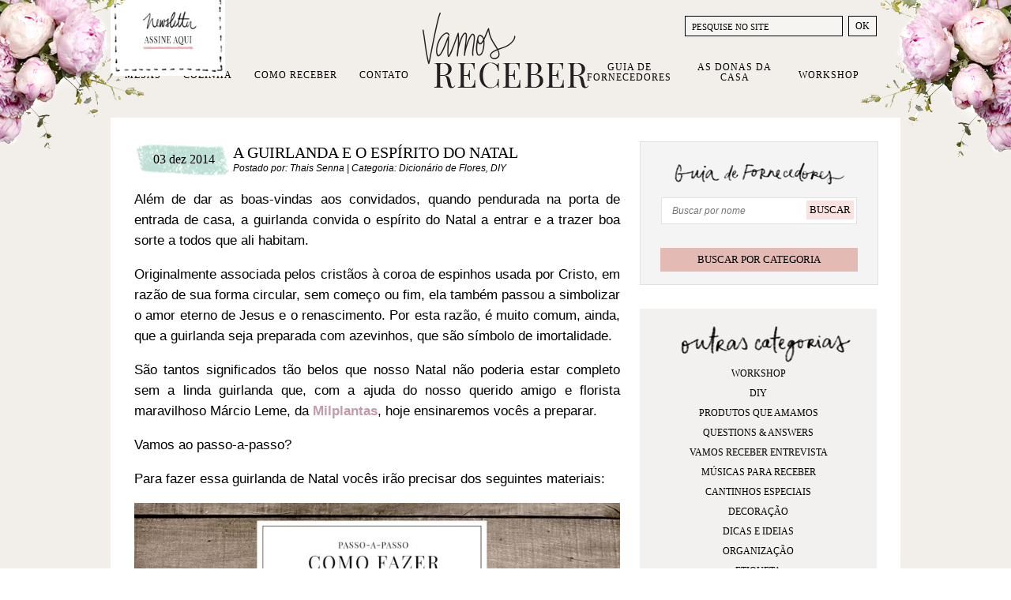

--- FILE ---
content_type: text/html; charset=UTF-8
request_url: https://www.vamosreceber.com.br/2014/12/03/guirlanda-e-o-espirito-natal/
body_size: 21231
content:
<!DOCTYPE html><html amp lang="pt-BR"><head><script data-no-optimize="1">var litespeed_docref=sessionStorage.getItem("litespeed_docref");litespeed_docref&&(Object.defineProperty(document,"referrer",{get:function(){return litespeed_docref}}),sessionStorage.removeItem("litespeed_docref"));</script> <meta charset="UTF-8"><meta http-equiv="X-UA-Compatible" content="IE=edge"><meta name="viewport" content="width=device-width"><meta property="article:author" content="Vamos Receber" /><link rel="shortcut icon" href="https://www.vamosreceber.com.br/wp-content/themes/fp/img/favicon.ico" type="image/x-icon"><link rel="shortcut icon" href="https://www.vamosreceber.com.br/wp-content/themes/fp/img/apple-touch-icon-precomposed.png" type="image/png">
 <script type="litespeed/javascript">(function(w,d,s,l,i){w[l]=w[l]||[];w[l].push({'gtm.start':new Date().getTime(),event:'gtm.js'});var f=d.getElementsByTagName(s)[0],j=d.createElement(s),dl=l!='dataLayer'?'&l='+l:'';j.async=!0;j.src='https://www.googletagmanager.com/gtm.js?id='+i+dl;f.parentNode.insertBefore(j,f)})(window,document,'script','dataLayer','GTM-N572HR')</script> <meta name='robots' content='index, follow, max-image-preview:large, max-snippet:-1, max-video-preview:-1' /> <script data-cfasync="false" data-pagespeed-no-defer>var gtm4wp_datalayer_name = "dataLayer";
	var dataLayer = dataLayer || [];
	const gtm4wp_use_sku_instead = 0;
	const gtm4wp_currency = 'BRL';
	const gtm4wp_product_per_impression = 0;
	const gtm4wp_clear_ecommerce = false;
	const gtm4wp_datalayer_max_timeout = 2000;</script> <title>A GUIRLANDA E O ESPÍRITO DO NATAL - Vamos Receber</title><meta name="description" content="a guirlanda convida o espírito do Natal a entrar e a trazer boa sorte a todos que ali habitam. Originalmente associada pelos cristãos à ..." /><link rel="canonical" href="https://www.vamosreceber.com.br/2014/12/03/guirlanda-e-o-espirito-natal/" /><meta property="og:locale" content="pt_BR" /><meta property="og:type" content="article" /><meta property="og:title" content="A GUIRLANDA E O ESPÍRITO DO NATAL - Vamos Receber" /><meta property="og:description" content="a guirlanda convida o espírito do Natal a entrar e a trazer boa sorte a todos que ali habitam. Originalmente associada pelos cristãos à ..." /><meta property="og:url" content="https://www.vamosreceber.com.br/2014/12/03/guirlanda-e-o-espirito-natal/" /><meta property="og:site_name" content="Vamos Receber" /><meta property="article:published_time" content="2014-12-03T12:48:07+00:00" /><meta property="article:modified_time" content="2017-03-04T15:08:50+00:00" /><meta property="og:image" content="https://www.vamosreceber.com.br/wp-content/uploads/2014/12/passo-a-passo-guirlanda-pronta-flor-da-semana.jpg" /><meta property="og:image:width" content="600" /><meta property="og:image:height" content="600" /><meta property="og:image:type" content="image/jpeg" /><meta name="author" content="Thais Senna" /><meta name="twitter:card" content="summary_large_image" /><meta name="twitter:label1" content="Escrito por" /><meta name="twitter:data1" content="Thais Senna" /><meta name="twitter:label2" content="Est. tempo de leitura" /><meta name="twitter:data2" content="1 minuto" /> <script type="application/ld+json" class="yoast-schema-graph">{"@context":"https://schema.org","@graph":[{"@type":"Article","@id":"https://www.vamosreceber.com.br/2014/12/03/guirlanda-e-o-espirito-natal/#article","isPartOf":{"@id":"https://www.vamosreceber.com.br/2014/12/03/guirlanda-e-o-espirito-natal/"},"author":{"name":"Thais Senna","@id":"https://www.vamosreceber.com.br/#/schema/person/ce16fd599bbfa83656a13488f2823857"},"headline":"A GUIRLANDA E O ESPÍRITO DO NATAL","datePublished":"2014-12-03T12:48:07+00:00","dateModified":"2017-03-04T15:08:50+00:00","mainEntityOfPage":{"@id":"https://www.vamosreceber.com.br/2014/12/03/guirlanda-e-o-espirito-natal/"},"wordCount":272,"commentCount":2,"image":{"@id":"https://www.vamosreceber.com.br/2014/12/03/guirlanda-e-o-espirito-natal/#primaryimage"},"thumbnailUrl":"https://www.vamosreceber.com.br/wp-content/uploads/2014/12/passo-a-passo-guirlanda-pronta-flor-da-semana.jpg","keywords":["dicionário de flores","diy","do it yourself","gurilanda","milplantas","natal","passo a passo"],"articleSection":["Dicionário de Flores","DIY"],"inLanguage":"pt-BR","potentialAction":[{"@type":"CommentAction","name":"Comment","target":["https://www.vamosreceber.com.br/2014/12/03/guirlanda-e-o-espirito-natal/#respond"]}]},{"@type":"WebPage","@id":"https://www.vamosreceber.com.br/2014/12/03/guirlanda-e-o-espirito-natal/","url":"https://www.vamosreceber.com.br/2014/12/03/guirlanda-e-o-espirito-natal/","name":"A GUIRLANDA E O ESPÍRITO DO NATAL - Vamos Receber","isPartOf":{"@id":"https://www.vamosreceber.com.br/#website"},"primaryImageOfPage":{"@id":"https://www.vamosreceber.com.br/2014/12/03/guirlanda-e-o-espirito-natal/#primaryimage"},"image":{"@id":"https://www.vamosreceber.com.br/2014/12/03/guirlanda-e-o-espirito-natal/#primaryimage"},"thumbnailUrl":"https://www.vamosreceber.com.br/wp-content/uploads/2014/12/passo-a-passo-guirlanda-pronta-flor-da-semana.jpg","datePublished":"2014-12-03T12:48:07+00:00","dateModified":"2017-03-04T15:08:50+00:00","author":{"@id":"https://www.vamosreceber.com.br/#/schema/person/ce16fd599bbfa83656a13488f2823857"},"description":"a guirlanda convida o espírito do Natal a entrar e a trazer boa sorte a todos que ali habitam. Originalmente associada pelos cristãos à ...","breadcrumb":{"@id":"https://www.vamosreceber.com.br/2014/12/03/guirlanda-e-o-espirito-natal/#breadcrumb"},"inLanguage":"pt-BR","potentialAction":[{"@type":"ReadAction","target":["https://www.vamosreceber.com.br/2014/12/03/guirlanda-e-o-espirito-natal/"]}]},{"@type":"ImageObject","inLanguage":"pt-BR","@id":"https://www.vamosreceber.com.br/2014/12/03/guirlanda-e-o-espirito-natal/#primaryimage","url":"https://www.vamosreceber.com.br/wp-content/uploads/2014/12/passo-a-passo-guirlanda-pronta-flor-da-semana.jpg","contentUrl":"https://www.vamosreceber.com.br/wp-content/uploads/2014/12/passo-a-passo-guirlanda-pronta-flor-da-semana.jpg","width":600,"height":600},{"@type":"BreadcrumbList","@id":"https://www.vamosreceber.com.br/2014/12/03/guirlanda-e-o-espirito-natal/#breadcrumb","itemListElement":[{"@type":"ListItem","position":1,"name":"Home","item":"https://www.vamosreceber.com.br/"},{"@type":"ListItem","position":2,"name":"A GUIRLANDA E O ESPÍRITO DO NATAL"}]},{"@type":"WebSite","@id":"https://www.vamosreceber.com.br/#website","url":"https://www.vamosreceber.com.br/","name":"Vamos Receber","description":"Sejam bem-vindos","potentialAction":[{"@type":"SearchAction","target":{"@type":"EntryPoint","urlTemplate":"https://www.vamosreceber.com.br/?s={search_term_string}"},"query-input":{"@type":"PropertyValueSpecification","valueRequired":true,"valueName":"search_term_string"}}],"inLanguage":"pt-BR"},{"@type":"Person","@id":"https://www.vamosreceber.com.br/#/schema/person/ce16fd599bbfa83656a13488f2823857","name":"Thais Senna","image":{"@type":"ImageObject","inLanguage":"pt-BR","@id":"https://www.vamosreceber.com.br/#/schema/person/image/","url":"https://www.vamosreceber.com.br/wp-content/litespeed/avatar/5913db70b12514bf2c68c8fcd7118974.jpg?ver=1769585478","contentUrl":"https://www.vamosreceber.com.br/wp-content/litespeed/avatar/5913db70b12514bf2c68c8fcd7118974.jpg?ver=1769585478","caption":"Thais Senna"},"sameAs":["https://www.vamosreceber.com.br"],"url":"https://www.vamosreceber.com.br/author/contatovamosreceber-com-br/"}]}</script> <link rel="alternate" type="application/rss+xml" title="Feed para Vamos Receber &raquo;" href="https://www.vamosreceber.com.br/feed/" /><link rel="alternate" type="application/rss+xml" title="Feed de comentários para Vamos Receber &raquo;" href="https://www.vamosreceber.com.br/comments/feed/" /><link rel="alternate" type="application/rss+xml" title="Feed de comentários para Vamos Receber &raquo; A GUIRLANDA E O ESPÍRITO DO NATAL" href="https://www.vamosreceber.com.br/2014/12/03/guirlanda-e-o-espirito-natal/feed/" /><link rel="alternate" title="oEmbed (JSON)" type="application/json+oembed" href="https://www.vamosreceber.com.br/wp-json/oembed/1.0/embed?url=https%3A%2F%2Fwww.vamosreceber.com.br%2F2014%2F12%2F03%2Fguirlanda-e-o-espirito-natal%2F" /><link rel="alternate" title="oEmbed (XML)" type="text/xml+oembed" href="https://www.vamosreceber.com.br/wp-json/oembed/1.0/embed?url=https%3A%2F%2Fwww.vamosreceber.com.br%2F2014%2F12%2F03%2Fguirlanda-e-o-espirito-natal%2F&#038;format=xml" /><style id='wp-img-auto-sizes-contain-inline-css' type='text/css'>img:is([sizes=auto i],[sizes^="auto," i]){contain-intrinsic-size:3000px 1500px}
/*# sourceURL=wp-img-auto-sizes-contain-inline-css */</style><link data-optimized="2" rel="stylesheet" href="https://www.vamosreceber.com.br/wp-content/litespeed/css/c9a461b67dc2e070070133c31a95c54a.css?ver=a9cb8" /><style id='global-styles-inline-css' type='text/css'>:root{--wp--preset--aspect-ratio--square: 1;--wp--preset--aspect-ratio--4-3: 4/3;--wp--preset--aspect-ratio--3-4: 3/4;--wp--preset--aspect-ratio--3-2: 3/2;--wp--preset--aspect-ratio--2-3: 2/3;--wp--preset--aspect-ratio--16-9: 16/9;--wp--preset--aspect-ratio--9-16: 9/16;--wp--preset--color--black: #000000;--wp--preset--color--cyan-bluish-gray: #abb8c3;--wp--preset--color--white: #ffffff;--wp--preset--color--pale-pink: #f78da7;--wp--preset--color--vivid-red: #cf2e2e;--wp--preset--color--luminous-vivid-orange: #ff6900;--wp--preset--color--luminous-vivid-amber: #fcb900;--wp--preset--color--light-green-cyan: #7bdcb5;--wp--preset--color--vivid-green-cyan: #00d084;--wp--preset--color--pale-cyan-blue: #8ed1fc;--wp--preset--color--vivid-cyan-blue: #0693e3;--wp--preset--color--vivid-purple: #9b51e0;--wp--preset--gradient--vivid-cyan-blue-to-vivid-purple: linear-gradient(135deg,rgb(6,147,227) 0%,rgb(155,81,224) 100%);--wp--preset--gradient--light-green-cyan-to-vivid-green-cyan: linear-gradient(135deg,rgb(122,220,180) 0%,rgb(0,208,130) 100%);--wp--preset--gradient--luminous-vivid-amber-to-luminous-vivid-orange: linear-gradient(135deg,rgb(252,185,0) 0%,rgb(255,105,0) 100%);--wp--preset--gradient--luminous-vivid-orange-to-vivid-red: linear-gradient(135deg,rgb(255,105,0) 0%,rgb(207,46,46) 100%);--wp--preset--gradient--very-light-gray-to-cyan-bluish-gray: linear-gradient(135deg,rgb(238,238,238) 0%,rgb(169,184,195) 100%);--wp--preset--gradient--cool-to-warm-spectrum: linear-gradient(135deg,rgb(74,234,220) 0%,rgb(151,120,209) 20%,rgb(207,42,186) 40%,rgb(238,44,130) 60%,rgb(251,105,98) 80%,rgb(254,248,76) 100%);--wp--preset--gradient--blush-light-purple: linear-gradient(135deg,rgb(255,206,236) 0%,rgb(152,150,240) 100%);--wp--preset--gradient--blush-bordeaux: linear-gradient(135deg,rgb(254,205,165) 0%,rgb(254,45,45) 50%,rgb(107,0,62) 100%);--wp--preset--gradient--luminous-dusk: linear-gradient(135deg,rgb(255,203,112) 0%,rgb(199,81,192) 50%,rgb(65,88,208) 100%);--wp--preset--gradient--pale-ocean: linear-gradient(135deg,rgb(255,245,203) 0%,rgb(182,227,212) 50%,rgb(51,167,181) 100%);--wp--preset--gradient--electric-grass: linear-gradient(135deg,rgb(202,248,128) 0%,rgb(113,206,126) 100%);--wp--preset--gradient--midnight: linear-gradient(135deg,rgb(2,3,129) 0%,rgb(40,116,252) 100%);--wp--preset--font-size--small: 13px;--wp--preset--font-size--medium: 20px;--wp--preset--font-size--large: 36px;--wp--preset--font-size--x-large: 42px;--wp--preset--spacing--20: 0.44rem;--wp--preset--spacing--30: 0.67rem;--wp--preset--spacing--40: 1rem;--wp--preset--spacing--50: 1.5rem;--wp--preset--spacing--60: 2.25rem;--wp--preset--spacing--70: 3.38rem;--wp--preset--spacing--80: 5.06rem;--wp--preset--shadow--natural: 6px 6px 9px rgba(0, 0, 0, 0.2);--wp--preset--shadow--deep: 12px 12px 50px rgba(0, 0, 0, 0.4);--wp--preset--shadow--sharp: 6px 6px 0px rgba(0, 0, 0, 0.2);--wp--preset--shadow--outlined: 6px 6px 0px -3px rgb(255, 255, 255), 6px 6px rgb(0, 0, 0);--wp--preset--shadow--crisp: 6px 6px 0px rgb(0, 0, 0);}:where(.is-layout-flex){gap: 0.5em;}:where(.is-layout-grid){gap: 0.5em;}body .is-layout-flex{display: flex;}.is-layout-flex{flex-wrap: wrap;align-items: center;}.is-layout-flex > :is(*, div){margin: 0;}body .is-layout-grid{display: grid;}.is-layout-grid > :is(*, div){margin: 0;}:where(.wp-block-columns.is-layout-flex){gap: 2em;}:where(.wp-block-columns.is-layout-grid){gap: 2em;}:where(.wp-block-post-template.is-layout-flex){gap: 1.25em;}:where(.wp-block-post-template.is-layout-grid){gap: 1.25em;}.has-black-color{color: var(--wp--preset--color--black) !important;}.has-cyan-bluish-gray-color{color: var(--wp--preset--color--cyan-bluish-gray) !important;}.has-white-color{color: var(--wp--preset--color--white) !important;}.has-pale-pink-color{color: var(--wp--preset--color--pale-pink) !important;}.has-vivid-red-color{color: var(--wp--preset--color--vivid-red) !important;}.has-luminous-vivid-orange-color{color: var(--wp--preset--color--luminous-vivid-orange) !important;}.has-luminous-vivid-amber-color{color: var(--wp--preset--color--luminous-vivid-amber) !important;}.has-light-green-cyan-color{color: var(--wp--preset--color--light-green-cyan) !important;}.has-vivid-green-cyan-color{color: var(--wp--preset--color--vivid-green-cyan) !important;}.has-pale-cyan-blue-color{color: var(--wp--preset--color--pale-cyan-blue) !important;}.has-vivid-cyan-blue-color{color: var(--wp--preset--color--vivid-cyan-blue) !important;}.has-vivid-purple-color{color: var(--wp--preset--color--vivid-purple) !important;}.has-black-background-color{background-color: var(--wp--preset--color--black) !important;}.has-cyan-bluish-gray-background-color{background-color: var(--wp--preset--color--cyan-bluish-gray) !important;}.has-white-background-color{background-color: var(--wp--preset--color--white) !important;}.has-pale-pink-background-color{background-color: var(--wp--preset--color--pale-pink) !important;}.has-vivid-red-background-color{background-color: var(--wp--preset--color--vivid-red) !important;}.has-luminous-vivid-orange-background-color{background-color: var(--wp--preset--color--luminous-vivid-orange) !important;}.has-luminous-vivid-amber-background-color{background-color: var(--wp--preset--color--luminous-vivid-amber) !important;}.has-light-green-cyan-background-color{background-color: var(--wp--preset--color--light-green-cyan) !important;}.has-vivid-green-cyan-background-color{background-color: var(--wp--preset--color--vivid-green-cyan) !important;}.has-pale-cyan-blue-background-color{background-color: var(--wp--preset--color--pale-cyan-blue) !important;}.has-vivid-cyan-blue-background-color{background-color: var(--wp--preset--color--vivid-cyan-blue) !important;}.has-vivid-purple-background-color{background-color: var(--wp--preset--color--vivid-purple) !important;}.has-black-border-color{border-color: var(--wp--preset--color--black) !important;}.has-cyan-bluish-gray-border-color{border-color: var(--wp--preset--color--cyan-bluish-gray) !important;}.has-white-border-color{border-color: var(--wp--preset--color--white) !important;}.has-pale-pink-border-color{border-color: var(--wp--preset--color--pale-pink) !important;}.has-vivid-red-border-color{border-color: var(--wp--preset--color--vivid-red) !important;}.has-luminous-vivid-orange-border-color{border-color: var(--wp--preset--color--luminous-vivid-orange) !important;}.has-luminous-vivid-amber-border-color{border-color: var(--wp--preset--color--luminous-vivid-amber) !important;}.has-light-green-cyan-border-color{border-color: var(--wp--preset--color--light-green-cyan) !important;}.has-vivid-green-cyan-border-color{border-color: var(--wp--preset--color--vivid-green-cyan) !important;}.has-pale-cyan-blue-border-color{border-color: var(--wp--preset--color--pale-cyan-blue) !important;}.has-vivid-cyan-blue-border-color{border-color: var(--wp--preset--color--vivid-cyan-blue) !important;}.has-vivid-purple-border-color{border-color: var(--wp--preset--color--vivid-purple) !important;}.has-vivid-cyan-blue-to-vivid-purple-gradient-background{background: var(--wp--preset--gradient--vivid-cyan-blue-to-vivid-purple) !important;}.has-light-green-cyan-to-vivid-green-cyan-gradient-background{background: var(--wp--preset--gradient--light-green-cyan-to-vivid-green-cyan) !important;}.has-luminous-vivid-amber-to-luminous-vivid-orange-gradient-background{background: var(--wp--preset--gradient--luminous-vivid-amber-to-luminous-vivid-orange) !important;}.has-luminous-vivid-orange-to-vivid-red-gradient-background{background: var(--wp--preset--gradient--luminous-vivid-orange-to-vivid-red) !important;}.has-very-light-gray-to-cyan-bluish-gray-gradient-background{background: var(--wp--preset--gradient--very-light-gray-to-cyan-bluish-gray) !important;}.has-cool-to-warm-spectrum-gradient-background{background: var(--wp--preset--gradient--cool-to-warm-spectrum) !important;}.has-blush-light-purple-gradient-background{background: var(--wp--preset--gradient--blush-light-purple) !important;}.has-blush-bordeaux-gradient-background{background: var(--wp--preset--gradient--blush-bordeaux) !important;}.has-luminous-dusk-gradient-background{background: var(--wp--preset--gradient--luminous-dusk) !important;}.has-pale-ocean-gradient-background{background: var(--wp--preset--gradient--pale-ocean) !important;}.has-electric-grass-gradient-background{background: var(--wp--preset--gradient--electric-grass) !important;}.has-midnight-gradient-background{background: var(--wp--preset--gradient--midnight) !important;}.has-small-font-size{font-size: var(--wp--preset--font-size--small) !important;}.has-medium-font-size{font-size: var(--wp--preset--font-size--medium) !important;}.has-large-font-size{font-size: var(--wp--preset--font-size--large) !important;}.has-x-large-font-size{font-size: var(--wp--preset--font-size--x-large) !important;}
/*# sourceURL=global-styles-inline-css */</style><style id='classic-theme-styles-inline-css' type='text/css'>/*! This file is auto-generated */
.wp-block-button__link{color:#fff;background-color:#32373c;border-radius:9999px;box-shadow:none;text-decoration:none;padding:calc(.667em + 2px) calc(1.333em + 2px);font-size:1.125em}.wp-block-file__button{background:#32373c;color:#fff;text-decoration:none}
/*# sourceURL=/wp-includes/css/classic-themes.min.css */</style><style id='woocommerce-inline-inline-css' type='text/css'>.woocommerce form .form-row .required { visibility: visible; }
/*# sourceURL=woocommerce-inline-inline-css */</style> <script type="litespeed/javascript" data-src="https://www.vamosreceber.com.br/wp-includes/js/jquery/jquery.min.js" id="jquery-core-js"></script> <script id="meteorslides-script-js-extra" type="litespeed/javascript">var meteorslidessettings={"meteorslideshowspeed":"1000","meteorslideshowduration":"3000","meteorslideshowheight":"510","meteorslideshowwidth":"940","meteorslideshowtransition":"fade"}</script> <script id="woocommerce-js-extra" type="litespeed/javascript">var woocommerce_params={"ajax_url":"/wp-admin/admin-ajax.php","wc_ajax_url":"/?wc-ajax=%%endpoint%%","i18n_password_show":"Mostrar senha","i18n_password_hide":"Ocultar senha"}</script> <script type="litespeed/javascript" data-src="https://cdnjs.cloudflare.com/ajax/libs/flickity/2.2.0/flickity.pkgd.min.js?ver=2.2.0" id="flickity-js"></script> <script type="litespeed/javascript" data-src="https://cdnjs.cloudflare.com/ajax/libs/slick-carousel/1.6.0/slick.min.js?ver=1.6.0" id="slick-js"></script> <link rel="https://api.w.org/" href="https://www.vamosreceber.com.br/wp-json/" /><link rel="alternate" title="JSON" type="application/json" href="https://www.vamosreceber.com.br/wp-json/wp/v2/posts/4198" /><link rel='shortlink' href='https://www.vamosreceber.com.br/?p=4198' /><style type="text/css">#wp-admin-bar-fapnet_menu img {margin:-4px 0 0 0;width:20px; height:20px;} // moves icon over
		#wp-admin-bar-fapnet_menu {width:50px;} // sets width of custom menu</style><style>:root {
						}</style>
 <script data-cfasync="false" data-pagespeed-no-defer>var dataLayer_content = {"visitorLoginState":"logged-out","visitorType":"visitor-logged-out","pageTitle":"A GUIRLANDA E O ESPÍRITO DO NATAL - Vamos Receber","pageCategory":["dicionario-de-flores","diy"],"pageAttributes":["dicionario-de-flores","diy","do-it-yourself","gurilanda","milplantas","natal","passo-a-passo"],"pagePostDate":"3 de dezembro de 2014","pagePostDateYear":2014,"pagePostDateMonth":12,"pagePostDateDay":3,"pagePostDateDayName":"quarta-feira","pagePostDateHour":10,"pagePostDateMinute":48,"pagePostDateIso":"2014-12-03T10:48:07-02:00","pagePostDateUnix":1417603687,"customerTotalOrders":0,"customerTotalOrderValue":0,"customerFirstName":"","customerLastName":"","customerBillingFirstName":"","customerBillingLastName":"","customerBillingCompany":"","customerBillingAddress1":"","customerBillingAddress2":"","customerBillingCity":"","customerBillingState":"","customerBillingPostcode":"","customerBillingCountry":"","customerBillingEmail":"","customerBillingEmailHash":"","customerBillingPhone":"","customerShippingFirstName":"","customerShippingLastName":"","customerShippingCompany":"","customerShippingAddress1":"","customerShippingAddress2":"","customerShippingCity":"","customerShippingState":"","customerShippingPostcode":"","customerShippingCountry":"","cartContent":{"totals":{"applied_coupons":[],"discount_total":0,"subtotal":0,"total":0},"items":[]}};
	dataLayer.push( dataLayer_content );</script> <script data-cfasync="false" data-pagespeed-no-defer>console.warn && console.warn("[GTM4WP] Google Tag Manager container code placement set to OFF !!!");
	console.warn && console.warn("[GTM4WP] Data layer codes are active but GTM container must be loaded using custom coding !!!");</script> 	<noscript><style>.woocommerce-product-gallery{ opacity: 1 !important; }</style></noscript> <script  type="litespeed/javascript">!function(f,b,e,v,n,t,s){if(f.fbq)return;n=f.fbq=function(){n.callMethod?n.callMethod.apply(n,arguments):n.queue.push(arguments)};if(!f._fbq)f._fbq=n;n.push=n;n.loaded=!0;n.version='2.0';n.queue=[];t=b.createElement(e);t.async=!0;t.src=v;s=b.getElementsByTagName(e)[0];s.parentNode.insertBefore(t,s)}(window,document,'script','https://connect.facebook.net/en_US/fbevents.js')</script>  <script  type="litespeed/javascript">fbq('init','1272742463182815',{},{"agent":"woocommerce_6-10.4.3-3.5.15"});document.addEventListener('DOMContentLiteSpeedLoaded',function(){document.body.insertAdjacentHTML('beforeend','<div class=\"wc-facebook-pixel-event-placeholder\"></div>')},!1)</script> </head><body id="page" class="wp-singular post-template-default single single-post postid-4198 single-format-standard wp-theme-fp theme-fp woocommerce-no-js sensei-fapnet"><noscript><iframe data-lazyloaded="1" src="about:blank" data-litespeed-src="https://www.googletagmanager.com/ns.html?id=GTM-N572HR"
height="0" width="0" style="display:none;visibility:hidden"></iframe></noscript><div class="hfeed site" itemscope itemtype="https://schema.org/WebPage"><header id="masthead" class="site-header wrapper" role="banner" itemscope itemtype="https://schema.org/WPHeader"><h1 id="site-title" class="hide-text" itemprop="name">
<a itemprop="url" href="https://www.vamosreceber.com.br/" title="Vamos Receber" rel="home">
<img data-lazyloaded="1" src="[data-uri]" id="logomarca" itemprop="primaryImageOfPage" data-src="https://www.vamosreceber.com.br/wp-content/themes/fp/img/logomarca.png" alt="Início Vamos Receber" width="210" height="96">Vamos Receber			</a></h1><nav id="site-navigation" class="main-navigation" role="navigation" itemscope itemtype="https://schema.org/SiteNavigationElement"><ul id="menu-principal" class="nav"><li id="menu-item-14" class="menu-item menu-item-type-taxonomy menu-item-object-category menu-item-has-children menu-item-14"><a href="https://www.vamosreceber.com.br/categoria/mesas/">Mesas</a><ul class="sub-menu"><li id="menu-item-17627" class="menu-item menu-item-type-taxonomy menu-item-object-category menu-item-17627"><a href="https://www.vamosreceber.com.br/categoria/mesas/almoco/">Almoço</a></li><li id="menu-item-23165" class="menu-item menu-item-type-taxonomy menu-item-object-category menu-item-23165"><a href="https://www.vamosreceber.com.br/categoria/mesas/brunch/">Brunch</a></li><li id="menu-item-17634" class="menu-item menu-item-type-taxonomy menu-item-object-category menu-item-17634"><a href="https://www.vamosreceber.com.br/categoria/mesas/jantar/">Jantar</a></li><li id="menu-item-17628" class="menu-item menu-item-type-taxonomy menu-item-object-category menu-item-17628"><a href="https://www.vamosreceber.com.br/categoria/mesas/cafe-da-manha/">Café da Manhã</a></li><li id="menu-item-17629" class="menu-item menu-item-type-taxonomy menu-item-object-category menu-item-17629"><a href="https://www.vamosreceber.com.br/categoria/mesas/cha-da-tarde/">Chá da Tarde</a></li><li id="menu-item-17633" class="menu-item menu-item-type-taxonomy menu-item-object-category menu-item-17633"><a href="https://www.vamosreceber.com.br/categoria/mesas/festas/">Festas</a></li><li id="menu-item-17630" class="menu-item menu-item-type-taxonomy menu-item-object-category menu-item-17630"><a href="https://www.vamosreceber.com.br/categoria/mesas/datas-comemorativas/">Datas Comemorativas</a></li><li id="menu-item-17632" class="menu-item menu-item-type-taxonomy menu-item-object-category menu-item-17632"><a href="https://www.vamosreceber.com.br/categoria/mesas/especiais/">Especiais</a></li><li id="menu-item-17631" class="menu-item menu-item-type-taxonomy menu-item-object-category menu-item-17631"><a href="https://www.vamosreceber.com.br/categoria/mesas/dicas-e-ideais/">Dicas e Ideais</a></li></ul></li><li id="menu-item-13" class="menu-item menu-item-type-taxonomy menu-item-object-category menu-item-has-children menu-item-13"><a href="https://www.vamosreceber.com.br/categoria/cozinha/">Cozinha</a><ul class="sub-menu"><li id="menu-item-17639" class="menu-item menu-item-type-taxonomy menu-item-object-category menu-item-17639"><a href="https://www.vamosreceber.com.br/categoria/cozinha/entradas/">Entradas e Aperitivos</a></li><li id="menu-item-17640" class="menu-item menu-item-type-taxonomy menu-item-object-category menu-item-17640"><a href="https://www.vamosreceber.com.br/categoria/cozinha/prato-principal/">Prato Principal</a></li><li id="menu-item-17635" class="menu-item menu-item-type-taxonomy menu-item-object-category menu-item-17635"><a href="https://www.vamosreceber.com.br/categoria/cozinha/acompanhamentos/">Acompanhamentos</a></li><li id="menu-item-17636" class="menu-item menu-item-type-taxonomy menu-item-object-category menu-item-17636"><a href="https://www.vamosreceber.com.br/categoria/cozinha/bebidas-e-drinks/">Bebidas e Drinks</a></li><li id="menu-item-17637" class="menu-item menu-item-type-taxonomy menu-item-object-category menu-item-17637"><a href="https://www.vamosreceber.com.br/categoria/cozinha/bolos/">Bolos</a></li><li id="menu-item-17638" class="menu-item menu-item-type-taxonomy menu-item-object-category menu-item-17638"><a href="https://www.vamosreceber.com.br/categoria/cozinha/doces-e-sobremesas/">Doces e Sobremesas</a></li></ul></li><li id="menu-item-23365" class="menu-item menu-item-type-taxonomy menu-item-object-category menu-item-has-children menu-item-23365"><a href="https://www.vamosreceber.com.br/categoria/como-receber/">Como Receber</a><ul class="sub-menu"><li id="menu-item-23366" class="menu-item menu-item-type-taxonomy menu-item-object-category menu-item-23366"><a href="https://www.vamosreceber.com.br/categoria/como-receber/cantinhos-especiais/">Cantinhos Especiais</a></li><li id="menu-item-23367" class="menu-item menu-item-type-taxonomy menu-item-object-category menu-item-23367"><a href="https://www.vamosreceber.com.br/categoria/como-receber/decoracao/">Decoração</a></li><li id="menu-item-23368" class="menu-item menu-item-type-taxonomy menu-item-object-category menu-item-23368"><a href="https://www.vamosreceber.com.br/categoria/como-receber/dicas-e-ideias/">Dicas e Ideias</a></li><li id="menu-item-23369" class="menu-item menu-item-type-taxonomy menu-item-object-category menu-item-23369"><a href="https://www.vamosreceber.com.br/categoria/como-receber/etiqueta/">Etiqueta</a></li><li id="menu-item-23370" class="menu-item menu-item-type-taxonomy menu-item-object-category menu-item-23370"><a href="https://www.vamosreceber.com.br/categoria/como-receber/lavabos/">Lavabos</a></li><li id="menu-item-23371" class="menu-item menu-item-type-taxonomy menu-item-object-category menu-item-23371"><a href="https://www.vamosreceber.com.br/categoria/como-receber/organizacao/">Organização</a></li><li id="menu-item-23372" class="menu-item menu-item-type-taxonomy menu-item-object-category menu-item-23372"><a href="https://www.vamosreceber.com.br/categoria/como-receber/produtos-que-amamos/">Produtos que Amamos</a></li><li id="menu-item-23373" class="menu-item menu-item-type-taxonomy menu-item-object-category menu-item-23373"><a href="https://www.vamosreceber.com.br/categoria/como-receber/quartos/">Quartos</a></li></ul></li><li id="menu-item-29" class="menu-item menu-item-type-post_type menu-item-object-page menu-item-29"><a href="https://www.vamosreceber.com.br/contato/">Contato</a></li><li id="menu-item-21065" class="menu-item menu-item-type-custom menu-item-object-custom menu-item-21065"><a href="https://www.vamosreceber.com.br/fornecedores">Guia de Fornecedores</a></li><li id="menu-item-28" class="menu-item menu-item-type-post_type menu-item-object-page menu-item-28"><a href="https://www.vamosreceber.com.br/donas-da-casa/">As Donas da Casa</a></li><li id="menu-item-46072" class="menu-item menu-item-type-post_type menu-item-object-page menu-item-46072"><a href="https://www.vamosreceber.com.br/workshop/">Workshop</a></li></ul></nav><div class="header-search"><form role="search" method="get" class="search-form" action="https://www.vamosreceber.com.br/">
<label>
<input type="search" class="search-field" placeholder="PESQUISE NO SITE" value="" name="s" title="Pesquisar nessa categoria" />
</label>
<input type="submit" class="search-submit" value="OK" /></form></div><button class="open-news-enrollment" type="button">
<img data-lazyloaded="1" src="[data-uri]" width="145" height="106" data-src="https://www.vamosreceber.com.br/wp-content/themes/fp/img/newsletter-signup.jpg" alt="newsletter-signup">
</button><aside class="news-enrollment"><div class="news-enrollment-bkg">
<button class="close-signup"></button><p>Assine nossa newsletter e receba nossas novidades e dicas por e-mail</p><h3 class="news-title">Newsletter</h3><style id='mailster-form-default' type='text/css'>.mailster-embeded-form body{background:0;padding:0;margin:0}.mailster-embeded-form .mailster-form-body{padding:5px !important;margin:auto !important}.mailster-form-wrap{max-width:100%;max-height:95%;min-width:100px;-webkit-overflow-scrolling:touch}.mailster-form{margin-bottom:20px;position:relative}.mailster-form:before{content:'';position:absolute;display:block;height:100%;width:100%;z-index:1;background-repeat:no-repeat;background-position:center center;background-size:20px 20px;background-image:url('https://www.vamosreceber.com.br/wp-content/plugins/mailster/assets/css/../img/loading.gif');visibility:hidden;opacity:0;transition:opacity .15s ease-in-out}.mailster-form.loading:before{opacity:1;visibility:visible}@media only screen and (-webkit-min-device-pixel-ratio:2),only screen and (min-resolution:192dpi){.mailster-form:before{background-image:url('https://www.vamosreceber.com.br/wp-content/plugins/mailster/assets/css/../img/loading_2x.gif')}}.mailster-form:after,.mailster-form-fields:after{content:'.';visibility:hidden;display:block;height:0;clear:both}.mailster-form .mailster-form-fields{transition:all .15s ease-in-out}.mailster-form.completed .mailster-form-fields{height:0;min-height:0;opacity:0;overflow:hidden}.mailster-form,.mailster-form .input,.mailster-form .mailster-form-info{width:100%;box-sizing:border-box}.mailster-embeded-form .mailster-form{margin-bottom:3px}.mailster-form .mailster-wrapper{position:relative;margin-bottom:2px;transition:opacity .15s ease-in-out}.mailster-form.loading .mailster-wrapper{opacity:.2}.mailster-form textarea.input{resize:vertical;height:150px}.mailster-form li{list-style:none !important;margin-left:0;padding-left:0}span.mailster-required{font-size:120%;font-weight:700;color:#bf4d4d}.mailster-lists-wrapper ul{list-style:none;margin-left:0;padding-left:0}.mailster-lists-wrapper ul li{margin-left:0}.mailster-list-description{color:inherit;display:block;margin-left:25px;font-size:.8em}.mailster-form-info{height:0;border-radius:2px;padding:5px;margin-bottom:4px;color:#fff;padding:9px 16px;transition:all .2s;-webkit-transform:scale(0);-moz-transform:scale(0);-ms-transform:scale(0);transform:scale(0)}.mailster-form.loading .mailster-form-info{opacity:0}.mailster-form-info a{color:#fff}.mailster-form-info.success,.mailster-form-info.error{display:block;height:100%;-webkit-transform:scale(1);-moz-transform:scale(1);-ms-transform:scale(1);transform:scale(1)}.mailster-form .error input,.mailster-form .error select,.mailster-form .error textarea{outline:2px solid #bf4d4d;outline-offset:0}.mailster-form-info.error{background:#bf4d4d}.mailster-form-info.success{background-color:#6fbf4d;text-align:center}.mailster-form-info ul,.mailster-form .mailster-form-info p{margin:0;padding:0;max-width:initial}.mailster-form-info ul li{color:inherit;margin-left:0}.mailster-submit-wrapper{margin-top:6px}.mailster-form .submit-button{cursor:pointer}.mailster-form .submit-button:focus{outline:0}</style><form action="https://www.vamosreceber.com.br/mailster/subscribe" method="post" class="mailster-form mailster-form-submit mailster-ajax-form mailster-form-1" novalidate><input name="_action" type="hidden" value="subscribe">
<input name="_timestamp" type="hidden" value="1769633623">
<input name="_referer" type="hidden" value="https://www.vamosreceber.com.br/2014/12/03/guirlanda-e-o-espirito-natal/">
<input name="_nonce" type="hidden" value="0e8d72350a">
<input name="formid" type="hidden" value="1"><div class="mailster-form-fields"><div class="mailster-wrapper mailster-email-wrapper"><input id="mailster-email-1" name="email" type="email" value="" placeholder="Cadastre seu email aqui" class="input mailster-email mailster-required" aria-required="true" aria-label="Cadastre seu email aqui" spellcheck="false"></div><div style="position:absolute;top:-99999px;left:-99999px;z-index:-99;"><input name="_n_hp_mail" type="email" tabindex="-1" autocomplete="noton" autofill="off"></div><div class="mailster-wrapper mailster-firstname-wrapper"><input id="mailster-firstname-1" name="firstname" type="text" value="" placeholder="Cadastre seu nome aqui" class="input mailster-firstname mailster-required" aria-required="true" aria-label="Cadastre seu nome aqui"></div><div class="mailster-wrapper mailster-_hcaptcha-wrapper"><div class="h-captcha" data-sitekey="3126b6ce-56c3-4661-a466-fc081b197757" data-theme="light" data-size="normal"></div></div><div class="mailster-wrapper mailster-submit-wrapper form-submit"><input name="submit" type="submit" value="OK" class="submit-button button" aria-label="OK"></div></div></form></div></aside></header><div id="main" class="wrapper clearfix"><div id="content" role="main" class="clearfix"><article id="post-4198" class="post-4198 post type-post status-publish format-standard has-post-thumbnail hentry category-dicionario-de-flores category-diy tag-dicionario-de-flores tag-diy tag-do-it-yourself tag-gurilanda tag-milplantas tag-natal tag-passo-a-passo glossary-a" role="article" itemscope itemtype="https://schema.org/Article"><header class="entry-header">
<time class="updated" datetime="2014-12-03T10:48:07-02:00" pubdate>03 dez 2014</time><h1 class="entry-title" itemprop="name">A GUIRLANDA E O ESPÍRITO DO NATAL</h1><div class="entry-meta">
<span class="vcard" itemprop="creator" itemscope itemtype="https://schema.org/Organization">Postado por: <span class="fn" itemprop="name">Thais Senna</span></span> | <span class="cat-links">Categoria: <a href="https://www.vamosreceber.com.br/categoria/dicionario-de-flores/" rel="category tag">Dicionário de Flores</a>, <a href="https://www.vamosreceber.com.br/categoria/diy/" rel="category tag">DIY</a></span></div></header><div class="entry-content" itemprop="description"><p>Além de dar as boas-vindas aos convidados, quando pendurada na porta de entrada de casa, a guirlanda convida o espírito do Natal a entrar e a trazer boa sorte a todos que ali habitam.</p><p>Originalmente associada pelos cristãos à coroa de espinhos usada por Cristo, em razão de sua forma circular, sem começo ou fim, ela também passou a simbolizar o amor eterno de Jesus e o renascimento. Por esta razão, é muito comum, ainda, que a guirlanda seja preparada com azevinhos, que são símbolo de imortalidade.</p><p>São tantos significados tão belos que nosso Natal não poderia estar completo sem a linda guirlanda que, com a ajuda do nosso querido amigo e florista maravilhoso Márcio Leme, da <a title="Website Milplantas" href="http://www.milplantas.com.br" target="_blank">Milplantas</a>, hoje ensinaremos vocês a preparar.</p><p>Vamos ao passo-a-passo?</p><p>Para fazer essa guirlanda de Natal vocês irão precisar dos seguintes materiais:</p><p><img data-lazyloaded="1" src="[data-uri]" fetchpriority="high" decoding="async" class="aligncenter size-large wp-image-4220" data-src="https://www.vamosreceber.com.br/wp-content/uploads/2014/12/passo-a-passo-guirlanda-materiais1.jpg" alt="passo a passo guirlanda - materiais" width="615" height="590" data-srcset="https://www.vamosreceber.com.br/wp-content/uploads/2014/12/passo-a-passo-guirlanda-materiais1.jpg 1200w, https://www.vamosreceber.com.br/wp-content/uploads/2014/12/passo-a-passo-guirlanda-materiais1-768x737.jpg 768w, https://www.vamosreceber.com.br/wp-content/uploads/2014/12/passo-a-passo-guirlanda-materiais1-940x902.jpg 940w, https://www.vamosreceber.com.br/wp-content/uploads/2014/12/passo-a-passo-guirlanda-materiais1-200x192.jpg 200w, https://www.vamosreceber.com.br/wp-content/uploads/2014/12/passo-a-passo-guirlanda-materiais1-250x240.jpg 250w" data-sizes="(max-width: 615px) 100vw, 615px" /></p><p>A espuma floral deverá estar bastante umedecida. Como a espuma redonda indicada tem uma madeira em baixo, para molhar basta coloca-la de cabeça para baixo, com a parte da madeira para cima, em uma bacia de água. Quando a espuma começar a afundar, significa que já está molhada o suficiente e está pronta para ser usada.</p><p>Materiais em mãos, basta seguir o passo a passo abaixo:</p><p><img data-lazyloaded="1" src="[data-uri]" decoding="async" class="aligncenter size-large wp-image-4206" data-src="https://www.vamosreceber.com.br/wp-content/uploads/2014/12/passo-a-passo-guirlanda-1.jpg" alt="passo a passo guirlanda - 1" width="615" height="952" data-srcset="https://www.vamosreceber.com.br/wp-content/uploads/2014/12/passo-a-passo-guirlanda-1.jpg 1200w, https://www.vamosreceber.com.br/wp-content/uploads/2014/12/passo-a-passo-guirlanda-1-768x1189.jpg 768w, https://www.vamosreceber.com.br/wp-content/uploads/2014/12/passo-a-passo-guirlanda-1-940x1455.jpg 940w, https://www.vamosreceber.com.br/wp-content/uploads/2014/12/passo-a-passo-guirlanda-1-129x200.jpg 129w, https://www.vamosreceber.com.br/wp-content/uploads/2014/12/passo-a-passo-guirlanda-1-250x387.jpg 250w" data-sizes="(max-width: 615px) 100vw, 615px" /></p><p><img data-lazyloaded="1" src="[data-uri]" decoding="async" class="aligncenter size-large wp-image-4205" data-src="https://www.vamosreceber.com.br/wp-content/uploads/2014/12/passo-a-passo-guirlanda-2.jpg" alt="passo a passo guirlanda - 2" width="615" height="952" data-srcset="https://www.vamosreceber.com.br/wp-content/uploads/2014/12/passo-a-passo-guirlanda-2.jpg 1200w, https://www.vamosreceber.com.br/wp-content/uploads/2014/12/passo-a-passo-guirlanda-2-768x1189.jpg 768w, https://www.vamosreceber.com.br/wp-content/uploads/2014/12/passo-a-passo-guirlanda-2-940x1455.jpg 940w, https://www.vamosreceber.com.br/wp-content/uploads/2014/12/passo-a-passo-guirlanda-2-129x200.jpg 129w, https://www.vamosreceber.com.br/wp-content/uploads/2014/12/passo-a-passo-guirlanda-2-250x387.jpg 250w" data-sizes="(max-width: 615px) 100vw, 615px" /></p><p><img data-lazyloaded="1" src="[data-uri]" loading="lazy" decoding="async" class="aligncenter size-large wp-image-4204" data-src="https://www.vamosreceber.com.br/wp-content/uploads/2014/12/passo-a-passo-guirlanda-3.jpg" alt="passo a passo guirlanda - 3" width="615" height="952" data-srcset="https://www.vamosreceber.com.br/wp-content/uploads/2014/12/passo-a-passo-guirlanda-3.jpg 1200w, https://www.vamosreceber.com.br/wp-content/uploads/2014/12/passo-a-passo-guirlanda-3-768x1189.jpg 768w, https://www.vamosreceber.com.br/wp-content/uploads/2014/12/passo-a-passo-guirlanda-3-940x1455.jpg 940w, https://www.vamosreceber.com.br/wp-content/uploads/2014/12/passo-a-passo-guirlanda-3-129x200.jpg 129w, https://www.vamosreceber.com.br/wp-content/uploads/2014/12/passo-a-passo-guirlanda-3-250x387.jpg 250w" data-sizes="auto, (max-width: 615px) 100vw, 615px" /></p><p><img data-lazyloaded="1" src="[data-uri]" loading="lazy" decoding="async" class="aligncenter size-large wp-image-4203" data-src="https://www.vamosreceber.com.br/wp-content/uploads/2014/12/passo-a-passo-guirlanda-4.jpg" alt="passo a passo guirlanda - 4" width="615" height="640" data-srcset="https://www.vamosreceber.com.br/wp-content/uploads/2014/12/passo-a-passo-guirlanda-4.jpg 1200w, https://www.vamosreceber.com.br/wp-content/uploads/2014/12/passo-a-passo-guirlanda-4-768x800.jpg 768w, https://www.vamosreceber.com.br/wp-content/uploads/2014/12/passo-a-passo-guirlanda-4-940x979.jpg 940w, https://www.vamosreceber.com.br/wp-content/uploads/2014/12/passo-a-passo-guirlanda-4-192x200.jpg 192w, https://www.vamosreceber.com.br/wp-content/uploads/2014/12/passo-a-passo-guirlanda-4-250x260.jpg 250w" data-sizes="auto, (max-width: 615px) 100vw, 615px" /></p><p><img data-lazyloaded="1" src="[data-uri]" loading="lazy" decoding="async" class="aligncenter size-large wp-image-4202" data-src="https://www.vamosreceber.com.br/wp-content/uploads/2014/12/passo-a-passo-guirlanda-5.jpg" alt="passo a passo guirlanda - 5" width="615" height="1348" data-srcset="https://www.vamosreceber.com.br/wp-content/uploads/2014/12/passo-a-passo-guirlanda-5.jpg 1200w, https://www.vamosreceber.com.br/wp-content/uploads/2014/12/passo-a-passo-guirlanda-5-768x1684.jpg 768w, https://www.vamosreceber.com.br/wp-content/uploads/2014/12/passo-a-passo-guirlanda-5-940x2062.jpg 940w, https://www.vamosreceber.com.br/wp-content/uploads/2014/12/passo-a-passo-guirlanda-5-91x200.jpg 91w, https://www.vamosreceber.com.br/wp-content/uploads/2014/12/passo-a-passo-guirlanda-5-250x548.jpg 250w" data-sizes="auto, (max-width: 615px) 100vw, 615px" /></p><p><img data-lazyloaded="1" src="[data-uri]" loading="lazy" decoding="async" class="aligncenter size-large wp-image-4201" data-src="https://www.vamosreceber.com.br/wp-content/uploads/2014/12/passo-a-passo-guirlanda-6.jpg" alt="passo a passo guirlanda - 6" width="615" height="952" data-srcset="https://www.vamosreceber.com.br/wp-content/uploads/2014/12/passo-a-passo-guirlanda-6.jpg 1200w, https://www.vamosreceber.com.br/wp-content/uploads/2014/12/passo-a-passo-guirlanda-6-768x1189.jpg 768w, https://www.vamosreceber.com.br/wp-content/uploads/2014/12/passo-a-passo-guirlanda-6-940x1455.jpg 940w, https://www.vamosreceber.com.br/wp-content/uploads/2014/12/passo-a-passo-guirlanda-6-129x200.jpg 129w, https://www.vamosreceber.com.br/wp-content/uploads/2014/12/passo-a-passo-guirlanda-6-250x387.jpg 250w" data-sizes="auto, (max-width: 615px) 100vw, 615px" /></p><p><img data-lazyloaded="1" src="[data-uri]" loading="lazy" decoding="async" class="aligncenter size-large wp-image-4209" data-src="https://www.vamosreceber.com.br/wp-content/uploads/2014/12/passo-a-passo-guirlanda-7.jpg" alt="passo a passo guirlanda - 7" width="615" height="638" data-srcset="https://www.vamosreceber.com.br/wp-content/uploads/2014/12/passo-a-passo-guirlanda-7.jpg 1200w, https://www.vamosreceber.com.br/wp-content/uploads/2014/12/passo-a-passo-guirlanda-7-768x797.jpg 768w, https://www.vamosreceber.com.br/wp-content/uploads/2014/12/passo-a-passo-guirlanda-7-940x976.jpg 940w, https://www.vamosreceber.com.br/wp-content/uploads/2014/12/passo-a-passo-guirlanda-7-193x200.jpg 193w, https://www.vamosreceber.com.br/wp-content/uploads/2014/12/passo-a-passo-guirlanda-7-250x260.jpg 250w" data-sizes="auto, (max-width: 615px) 100vw, 615px" /></p><p><img data-lazyloaded="1" src="[data-uri]" loading="lazy" decoding="async" class="aligncenter size-large wp-image-4200" data-src="https://www.vamosreceber.com.br/wp-content/uploads/2014/12/passo-a-passo-guirlanda-pronta.jpg" alt="passo a passo guirlanda - pronta" width="615" height="590" data-srcset="https://www.vamosreceber.com.br/wp-content/uploads/2014/12/passo-a-passo-guirlanda-pronta.jpg 1200w, https://www.vamosreceber.com.br/wp-content/uploads/2014/12/passo-a-passo-guirlanda-pronta-768x737.jpg 768w, https://www.vamosreceber.com.br/wp-content/uploads/2014/12/passo-a-passo-guirlanda-pronta-940x902.jpg 940w, https://www.vamosreceber.com.br/wp-content/uploads/2014/12/passo-a-passo-guirlanda-pronta-200x192.jpg 200w, https://www.vamosreceber.com.br/wp-content/uploads/2014/12/passo-a-passo-guirlanda-pronta-250x240.jpg 250w" data-sizes="auto, (max-width: 615px) 100vw, 615px" /></p><p>Gostaram?</p><p>Quem quiser encomendar essa guirlanda para o Natal, basta entrar em contato com a <a title="Website Milplantas" href="http://www.milplantas.com.br" target="_blank">Milplantas</a> através do e-mail marcio@milplantas.com.br ou dos telefones (11) 3836-3943 | (11) 3832-0170 | (11) 94761-9662.</p><p>Esperamos que tenham gostado e que este Natal seja inesquecível! Um beijo!</p></div><footer class="entry-footer"><div class="social">
<span class="comments-link">
<a href="https://www.vamosreceber.com.br/2014/12/03/guirlanda-e-o-espirito-natal/#respond">Comentar</a>
<span class="comments-icon"></span>
</span>
<a href="https://twitter.com/share" class="twitter-share-button" data-url="https%3A%2F%2Fwww.vamosreceber.com.br%2F%3Fp%3D4198" data-via="A+GUIRLANDA+E+O+ESP%C3%8DRITO+DO+NATAL" data-lang="pt_br">Tweet</a><div class="fb-like" data-href="https://www.vamosreceber.com.br/2014/12/03/guirlanda-e-o-espirito-natal/" data-layout="button_count" data-action="like" data-show-faces="true" data-share="true"></div>
<a data-pin-do="buttonPin" data-pin-count="beside" data-pin-color="red" href="https://www.pinterest.com/pin/create/button/?url=https%3A%2F%2Fwww.vamosreceber.com.br%2F2014%2F12%2F03%2Fguirlanda-e-o-espirito-natal%2F&media=https%3A%2F%2Fwww.vamosreceber.com.br%2Fwp-content%2Fuploads%2F2014%2F12%2Fpasso-a-passo-guirlanda-pronta-flor-da-semana.jpg&description=Além de dar as boas-vindas aos convidados, quando pendurada na porta de entrada de casa, a [...]"><img data-lazyloaded="1" src="[data-uri]" width="40" height="20" data-src="https://assets.pinterest.com/images/pidgets/pinit_fg_en_rect_red_20.png" /></a></div><div class="tag-list" itemprop="keywords"><h6 class="tag-title">Tags:</h6><div class="grid">
<a href="https://www.vamosreceber.com.br/tag/dicionario-de-flores/" rel="tag">dicionário de flores</a><a href="https://www.vamosreceber.com.br/tag/diy/" rel="tag">diy</a><a href="https://www.vamosreceber.com.br/tag/do-it-yourself/" rel="tag">do it yourself</a><a href="https://www.vamosreceber.com.br/tag/gurilanda/" rel="tag">gurilanda</a><a href="https://www.vamosreceber.com.br/tag/milplantas/" rel="tag">milplantas</a><a href="https://www.vamosreceber.com.br/tag/natal/" rel="tag">natal</a><a href="https://www.vamosreceber.com.br/tag/passo-a-passo/" rel="tag">passo a passo</a></div></div></footer><div class="supplier-related"><h3 class="hide-text">Fornecedores Relacionados</h3><div id="slider-supplier-4198" class="flexslider slider"><ul class="slides"><li class="related-container">
<a href="https://www.vamosreceber.com.br/fornecedores/mil-plantas/" rel="bookmark" title="16085A GUIRLANDA E O ESPÍRITO DO NATAL">
<img data-lazyloaded="1" src="[data-uri]" width="180" height="105" data-src="https://www.vamosreceber.com.br/wp-content/uploads/2016/12/Logo_mil-plantas-branco-copy.jpg" class="attachment-thumb size-thumb" alt="" decoding="async" loading="lazy" data-srcset="https://www.vamosreceber.com.br/wp-content/uploads/2016/12/Logo_mil-plantas-branco-copy.jpg 360w, https://www.vamosreceber.com.br/wp-content/uploads/2016/12/Logo_mil-plantas-branco-copy-200x117.jpg 200w, https://www.vamosreceber.com.br/wp-content/uploads/2016/12/Logo_mil-plantas-branco-copy-250x146.jpg 250w" data-sizes="auto, (max-width: 180px) 100vw, 180px" />			</a><h4 class="related-title entry-title"><a href="https://www.vamosreceber.com.br/fornecedores/mil-plantas/" rel="bookmark" title="MILPLANTAS">MILPLANTAS</a></h4></li></ul></div></div><div class='yarpp yarpp-related yarpp-related-website yarpp-template-yarpp-template-thumbnail'><h3 class="hide-text">Já viu esses?</h3><div id="slider-4198" class="flexslider slider"><ol class="slides"><li class="related-container" itemprop="realatedItem" itemscope itemtype="https://schema.org/Article">
<a href="https://www.vamosreceber.com.br/2016/12/21/passo-a-passo-arranjo-de-natal/" rel="bookmark" title="Passo a Passo Arranjo de Natal" itemprop="url"><img data-lazyloaded="1" src="[data-uri]" width="180" height="135" data-src="https://www.vamosreceber.com.br/wp-content/uploads/2016/12/arranonatal-180x135.jpg" class="attachment-related_thumb size-related_thumb wp-post-image" alt="" decoding="async" loading="lazy" data-srcset="https://www.vamosreceber.com.br/wp-content/uploads/2016/12/arranonatal-180x135.jpg 180w, https://www.vamosreceber.com.br/wp-content/uploads/2016/12/arranonatal-682x510.jpg 682w" data-sizes="auto, (max-width: 180px) 100vw, 180px" /></a><h4 class="related-title entry-title">Passo a Passo Arranjo de Natal</h4></li><li class="related-container" itemprop="realatedItem" itemscope itemtype="https://schema.org/Article">
<a href="https://www.vamosreceber.com.br/2014/08/07/passo-passo-arranjo-dia-dos-pais-2/" rel="bookmark" title="Passo-a-Passo &#8211; Arranjo Dia dos Pais" itemprop="url"><img data-lazyloaded="1" src="[data-uri]" width="180" height="135" data-src="https://www.vamosreceber.com.br/wp-content/uploads/2014/08/arranjo-dia-dos-pais-banner-destaque-180x135.jpg" class="attachment-related_thumb size-related_thumb wp-post-image" alt="" decoding="async" loading="lazy" /></a><h4 class="related-title entry-title">Passo-a-Passo &#8211; Arranjo Dia dos Pais</h4></li><li class="related-container" itemprop="realatedItem" itemscope itemtype="https://schema.org/Article">
<a href="https://www.vamosreceber.com.br/2016/12/14/passo-passo-arranjo-de-natal/" rel="bookmark" title="Passo a Passo: Arranjo de Natal" itemprop="url"><img data-lazyloaded="1" src="[data-uri]" width="180" height="135" data-src="https://www.vamosreceber.com.br/wp-content/uploads/2016/12/arranjopassoapassonatal-180x135.jpg" class="attachment-related_thumb size-related_thumb wp-post-image" alt="" decoding="async" loading="lazy" data-srcset="https://www.vamosreceber.com.br/wp-content/uploads/2016/12/arranjopassoapassonatal-180x135.jpg 180w, https://www.vamosreceber.com.br/wp-content/uploads/2016/12/arranjopassoapassonatal-682x510.jpg 682w" data-sizes="auto, (max-width: 180px) 100vw, 180px" /></a><h4 class="related-title entry-title">Passo a Passo: Arranjo de Natal</h4></li><li class="related-container" itemprop="realatedItem" itemscope itemtype="https://schema.org/Article">
<a href="https://www.vamosreceber.com.br/2016/12/24/musicas-para-receber-natal/" rel="bookmark" title="Músicas para Receber: Natal" itemprop="url"><img data-lazyloaded="1" src="[data-uri]" width="180" height="135" data-src="https://www.vamosreceber.com.br/wp-content/uploads/2016/12/musicas-para-receber-natal-2016-180x135.jpg" class="attachment-related_thumb size-related_thumb wp-post-image" alt="" decoding="async" loading="lazy" /></a><h4 class="related-title entry-title">Músicas para Receber: Natal</h4></li><li class="related-container" itemprop="realatedItem" itemscope itemtype="https://schema.org/Article">
<a href="https://www.vamosreceber.com.br/2018/01/10/retrospectiva-2017-how-to/" rel="bookmark" title="Retrospectiva 2017: How To" itemprop="url"><img data-lazyloaded="1" src="[data-uri]" width="180" height="135" data-src="https://www.vamosreceber.com.br/wp-content/uploads/2017/12/ok-retrospectiva2017_how-to-180x135.jpg" class="attachment-related_thumb size-related_thumb wp-post-image" alt="diy do it yourself" decoding="async" loading="lazy" /></a><h4 class="related-title entry-title">Retrospectiva 2017: How To</h4></li><li class="related-container" itemprop="realatedItem" itemscope itemtype="https://schema.org/Article">
<a href="https://www.vamosreceber.com.br/2015/02/03/descascando-o-abacaxi-parte-2/" rel="bookmark" title="DESCASCANDO O ABACAXI | PARTE 2" itemprop="url"><img data-lazyloaded="1" src="[data-uri]" width="180" height="135" data-src="https://www.vamosreceber.com.br/wp-content/uploads/2015/02/arranjo-abcaxi1-destaque-180x135.jpg" class="attachment-related_thumb size-related_thumb wp-post-image" alt="" decoding="async" loading="lazy" /></a><h4 class="related-title entry-title">DESCASCANDO O ABACAXI | PARTE 2</h4></li><li class="related-container" itemprop="realatedItem" itemscope itemtype="https://schema.org/Article">
<a href="https://www.vamosreceber.com.br/2015/12/23/musicas-para-receber-playlist-natal/" rel="bookmark" title="MÚSICAS PARA RECEBER: NATAL" itemprop="url"><img data-lazyloaded="1" src="[data-uri]" width="180" height="135" data-src="https://www.vamosreceber.com.br/wp-content/uploads/2015/12/IMG_0790-180x135.jpg" class="attachment-related_thumb size-related_thumb wp-post-image" alt="" decoding="async" loading="lazy" /></a><h4 class="related-title entry-title">MÚSICAS PARA RECEBER: NATAL</h4></li><li class="related-container" itemprop="realatedItem" itemscope itemtype="https://schema.org/Article">
<a href="https://www.vamosreceber.com.br/2017/01/14/retrospectiva-how-to/" rel="bookmark" title="Retrospectiva 2016: How To" itemprop="url"><img data-lazyloaded="1" src="[data-uri]" width="180" height="135" data-src="https://www.vamosreceber.com.br/wp-content/uploads/2016/12/retrospectiva-how-to-12-1-copy-180x135.jpg" class="attachment-related_thumb size-related_thumb wp-post-image" alt="" decoding="async" loading="lazy" /></a><h4 class="related-title entry-title">Retrospectiva 2016: How To</h4></li><li class="related-container" itemprop="realatedItem" itemscope itemtype="https://schema.org/Article">
<a href="https://www.vamosreceber.com.br/2016/11/30/placement-card-para-o-natal/" rel="bookmark" title="Placement Card para o Natal" itemprop="url"><img data-lazyloaded="1" src="[data-uri]" width="180" height="135" data-src="https://www.vamosreceber.com.br/wp-content/uploads/2016/11/IMG_9419-180x135.jpg" class="attachment-related_thumb size-related_thumb wp-post-image" alt="" decoding="async" loading="lazy" /></a><h4 class="related-title entry-title">Placement Card para o Natal</h4></li><li class="related-container" itemprop="realatedItem" itemscope itemtype="https://schema.org/Article">
<a href="https://www.vamosreceber.com.br/2016/08/09/passo-a-passo-de-arranjos-em-jarras/" rel="bookmark" title="PASSO A PASSO DE ARRANJOS EM JARRAS" itemprop="url"><img data-lazyloaded="1" src="[data-uri]" width="180" height="135" data-src="https://www.vamosreceber.com.br/wp-content/uploads/2016/08/banner-chamada-180x135.jpg" class="attachment-related_thumb size-related_thumb wp-post-image" alt="" decoding="async" loading="lazy" /></a><h4 class="related-title entry-title">PASSO A PASSO DE ARRANJOS EM JARRAS</h4></li><li class="related-container" itemprop="realatedItem" itemscope itemtype="https://schema.org/Article">
<a href="https://www.vamosreceber.com.br/2016/11/09/diy-arranjos/" rel="bookmark" title="Faça você mesmo: arranjos florais" itemprop="url"><img data-lazyloaded="1" src="[data-uri]" width="180" height="135" data-src="https://www.vamosreceber.com.br/wp-content/uploads/2016/11/image-180x135.jpeg" class="attachment-related_thumb size-related_thumb wp-post-image" alt="" decoding="async" loading="lazy" /></a><h4 class="related-title entry-title">Faça você mesmo: arranjos florais</h4></li><li class="related-container" itemprop="realatedItem" itemscope itemtype="https://schema.org/Article">
<a href="https://www.vamosreceber.com.br/2017/12/23/musicas-para-receber-natal-2/" rel="bookmark" title="Músicas para Receber: Natal" itemprop="url"><img data-lazyloaded="1" src="[data-uri]" width="180" height="135" data-src="https://www.vamosreceber.com.br/wp-content/uploads/2017/12/ok-21-12-musicas-para-receber-natal_2-180x135.jpg" class="attachment-related_thumb size-related_thumb wp-post-image" alt="músicas para receber natal" decoding="async" loading="lazy" /></a><h4 class="related-title entry-title">Músicas para Receber: Natal</h4></li></ol></div> <script type="litespeed/javascript">jQuery(window).load(function(){jQuery('#slider-4198').flexslider({animation:"slide",animationLoop:!1,slideshow:!1,controlNav:!1,itemWidth:195,itemMargin:10,prevText:"",nextText:"",move:1})})</script> </div><section id="comments" class="comments-area"><div id="respond" class="comment-respond"><h3 id="reply-title" class="comment-reply-title">Deixe um comentário <small><a rel="nofollow" id="cancel-comment-reply-link" href="/2014/12/03/guirlanda-e-o-espirito-natal/#respond" style="display:none;">Cancelar resposta</a></small></h3><form action="https://www.vamosreceber.com.br/wp-comments-post.php" method="post" id="commentform" class="comment-form"><p class="comment-notes"><span id="email-notes">O seu endereço de e-mail não será publicado.</span> <span class="required-field-message">Campos obrigatórios são marcados com <span class="required">*</span></span></p><p class="comment-form-comment"><label for="comment">Comentário <span class="required">*</span></label><textarea id="comment" name="comment" cols="45" rows="8" maxlength="65525" required></textarea></p><p class="comment-form-author"><label for="author">Nome <span class="required">*</span></label> <input id="author" name="author" type="text" value="" size="30" maxlength="245" autocomplete="name" required /></p><p class="comment-form-email"><label for="email">E-mail <span class="required">*</span></label> <input id="email" name="email" type="email" value="" size="30" maxlength="100" aria-describedby="email-notes" autocomplete="email" required /></p><p class="comment-form-url"><label for="url">Site</label> <input id="url" name="url" type="url" value="" size="30" maxlength="200" autocomplete="url" /></p><p class="form-submit"><input name="submit" type="submit" id="submit" class="submit" value="Publicar comentário" /> <input type='hidden' name='comment_post_ID' value='4198' id='comment_post_ID' />
<input type='hidden' name='comment_parent' id='comment_parent' value='0' /></p><p style="display: none;"><input type="hidden" id="akismet_comment_nonce" name="akismet_comment_nonce" value="04e844d9a4" /></p><p style="display: none !important;" class="akismet-fields-container" data-prefix="ak_"><label>&#916;<textarea name="ak_hp_textarea" cols="45" rows="8" maxlength="100"></textarea></label><input type="hidden" id="ak_js_1" name="ak_js" value="60"/><script type="litespeed/javascript">document.getElementById("ak_js_1").setAttribute("value",(new Date()).getTime())</script></p></form></div><h2 class="comments-title">Comentários</h2><ul class="comment-list"><li id="comment-2957" class="comment even thread-even depth-1"><article id="div-comment-2957" class="comment-body"><footer class="comment-meta"><div class="comment-author vcard">
<img data-lazyloaded="1" src="[data-uri]" alt='' data-src='https://www.vamosreceber.com.br/wp-content/litespeed/avatar/061f16ef3d312dd41aa113aa991334e8.jpg?ver=1769606707' data-srcset='https://www.vamosreceber.com.br/wp-content/litespeed/avatar/542cfe5d47b291030e7cebe740333c52.jpg?ver=1769606707 2x' class='avatar avatar-50 photo' height='50' width='50' loading='lazy' decoding='async'/>						<b class="fn">Kathia</b> <span class="says">disse:</span></div><div class="comment-metadata">
<a href="https://www.vamosreceber.com.br/2014/12/03/guirlanda-e-o-espirito-natal/#comment-2957"><time datetime="2014-12-04T10:25:38-02:00">4 de dezembro de 2014 às 10:25</time></a></div></footer><div class="comment-content"><p>Meu Deus, que coisa mais linda<br />
Parabéns, maravilhoso, estou extasiada<br />
continue postando essas coisas lindas que nos alegram até a alma</p></div><div class="reply"><a rel="nofollow" class="comment-reply-link" href="#comment-2957" data-commentid="2957" data-postid="4198" data-belowelement="div-comment-2957" data-respondelement="respond" data-replyto="Responder para Kathia" aria-label="Responder para Kathia">Responder</a></div></article></li><li id="comment-2961" class="comment odd alt thread-odd thread-alt depth-1"><article id="div-comment-2961" class="comment-body"><footer class="comment-meta"><div class="comment-author vcard">
<img data-lazyloaded="1" src="[data-uri]" alt='' data-src='https://www.vamosreceber.com.br/wp-content/litespeed/avatar/85f16e8e81b510e72c024bef95477cbb.jpg?ver=1769177408' data-srcset='https://www.vamosreceber.com.br/wp-content/litespeed/avatar/d41ca7bb53cd52aafcd2557ed7d48d1d.jpg?ver=1769177408 2x' class='avatar avatar-50 photo' height='50' width='50' loading='lazy' decoding='async'/>						<b class="fn">Marta Burjan Redda</b> <span class="says">disse:</span></div><div class="comment-metadata">
<a href="https://www.vamosreceber.com.br/2014/12/03/guirlanda-e-o-espirito-natal/#comment-2961"><time datetime="2014-12-05T09:34:01-02:00">5 de dezembro de 2014 às 09:34</time></a></div></footer><div class="comment-content"><p>Maravilhosa essa guirlanda!!! Parabéns e obrigada por compartilhar coisas tão linda!!! Bjsssss</p></div><div class="reply"><a rel="nofollow" class="comment-reply-link" href="#comment-2961" data-commentid="2961" data-postid="4198" data-belowelement="div-comment-2961" data-respondelement="respond" data-replyto="Responder para Marta Burjan Redda" aria-label="Responder para Marta Burjan Redda">Responder</a></div></article></li></ul></section></article><div class="divisor-line"><span class="flor"></span></div><nav class="navigation post-navigation clearfix" role="navigation"><div class="nav-links">
<a href="https://www.vamosreceber.com.br/2014/12/02/christmas-delight/" rel="prev"><span class="meta-nav">Post Anterior:</span><br><span class="title">CHRISTMAS DELIGHT!</span></a><a href="https://www.vamosreceber.com.br/2014/12/04/vestindo-mesa-em-dourado-e-branco/" rel="next"><span class="meta-nav">Próximo Post:</span><br><span class="title">VESTINDO A MESA EM DOURADO E BRANCO</span></a></div></nav></div><div id="sidebar" class="clearfix"><aside class="search_options"><h4 class="search-title hide-text">Guia de Fornecedores</h4><form role="search" method="get" class="search-form" action="https://www.vamosreceber.com.br/">
<input type="hidden" name="post_type" value="fornecedores" /><div class="search-box">
<input type="search" class="search-field" placeholder="Buscar por nome" value="" name="s" title="Buscar por nome de fornecedores" />
<input type="submit" class="search-submit" value="BUSCAR" /></div></form><button class="open-supplier-category-search" type="button">BUSCAR POR CATEGORIA</button><div class="supplier-category-bkg"><form role="search" class="search-list-form" method="get" action="https://www.vamosreceber.com.br/">
<span class="close-supplier">X</span><h3>Selecione a categoria</h3><fieldset>
<input type="hidden" name="post_type" value="fornecedores" />
<input type="hidden" name="s" value="*" /><ul class="cat-list"><li><label><input type="checkbox" name="categorylist[]" value="1273" />Para ter em casa</label><ul class="children"><li><label><input type="checkbox" name="categorylist[]" value="1331" />Mesa</label></li><li><label><input type="checkbox" name="categorylist[]" value="1333" />Estar &amp; Lavabo</label></li><li><label><input type="checkbox" name="categorylist[]" value="1332" />Cama &amp; Banho</label></li></ul></li><li><label><input type="checkbox" name="categorylist[]" value="1278" />Para servir</label><ul class="children"><li><label><input type="checkbox" name="categorylist[]" value="1335" />Comidinhas</label></li><li><label><input type="checkbox" name="categorylist[]" value="1334" />Buffets &amp; Chefs</label></li></ul></li><li><label><input type="checkbox" name="categorylist[]" value="1298" />Para entreter</label><ul class="children"><li><label><input type="checkbox" name="categorylist[]" value="1345" />Som &amp; Iluminação</label></li><li><label><input type="checkbox" name="categorylist[]" value="1346" />Para Crianças</label></li><li><label><input type="checkbox" name="categorylist[]" value="1347" />Diversos</label></li></ul></li><li><label><input type="checkbox" name="categorylist[]" value="1293" />Para decorar</label><ul class="children"><li><label><input type="checkbox" name="categorylist[]" value="1350" />Lembrancinhas</label></li><li><label><input type="checkbox" name="categorylist[]" value="1348" />Flores &amp; Arranjos</label></li><li><label><input type="checkbox" name="categorylist[]" value="1349" />Balões</label></li><li><label><input type="checkbox" name="categorylist[]" value="1351" />Assinatura Floral</label></li><li><label><input type="checkbox" name="categorylist[]" value="1525" />Ambientação e Cenografia</label></li></ul></li><li><label><input type="checkbox" name="categorylist[]" value="1285" />Para brindar</label><ul class="children"><li><label><input type="checkbox" name="categorylist[]" value="1341" />Sommeliers</label></li><li><label><input type="checkbox" name="categorylist[]" value="1342" />Gelo</label></li><li><label><input type="checkbox" name="categorylist[]" value="1339" />Bebidas &amp; Bar</label></li><li><label><input type="checkbox" name="categorylist[]" value="1340" />Barmen</label></li></ul></li><li><label><input type="checkbox" name="categorylist[]" value="1290" />Para alugar</label><ul class="children"><li><label><input type="checkbox" name="categorylist[]" value="1344" />Tableware: Louças, Toalhas, Taças, etc.</label></li><li><label><input type="checkbox" name="categorylist[]" value="1343" />Móveis &amp; Objetos</label></li></ul></li><li><label><input type="checkbox" name="categorylist[]" value="1302" />Para ajudar</label><ul class="children"><li><label><input type="checkbox" name="categorylist[]" value="1354" />Valet</label></li><li><label><input type="checkbox" name="categorylist[]" value="1355" />Uniformes</label></li><li><label><input type="checkbox" name="categorylist[]" value="1358" />Organizadores Closet, Despensa</label></li><li><label><input type="checkbox" name="categorylist[]" value="1357" />Jardinagem</label></li><li><label><input type="checkbox" name="categorylist[]" value="1352" />Garçons &amp; Copeiras</label></li><li><label><input type="checkbox" name="categorylist[]" value="1353" />Funcionários Domésticos</label></li><li><label><input type="checkbox" name="categorylist[]" value="1356" />Foto &amp; Video</label></li></ul></li><li><label><input type="checkbox" name="categorylist[]" value="1281" />Para adoçar</label><ul class="children"><li><label><input type="checkbox" name="categorylist[]" value="1336" />Doces</label></li><li><label><input type="checkbox" name="categorylist[]" value="1338" />Comidinhas</label></li><li><label><input type="checkbox" name="categorylist[]" value="1337" />Bolos</label></li></ul></li><li><label><input type="checkbox" name="categorylist[]" value="1310" />Papelaria</label><ul class="children"><li><label><input type="checkbox" name="categorylist[]" value="1360" />Itens Gerais</label></li><li><label><input type="checkbox" name="categorylist[]" value="1359" />Convites</label></li><li><label><input type="checkbox" name="categorylist[]" value="1361" />Caligrafia</label></li></ul></li><li><label><input type="checkbox" name="categorylist[]" value="1314" />Aulas &amp; Cursos</label><ul class="children"><li><label><input type="checkbox" name="categorylist[]" value="1362" />Culinária</label></li><li><label><input type="checkbox" name="categorylist[]" value="1363" />Arranjos</label></li></ul></li></ul>
<button type="submit">BUSCAR</button></fieldset></form></div></aside><aside id="nav_menu-2" class="widget widget_nav_menu clearfix"><h3 class="widget-title">Outras Categorias</h3><div class="menu-outras-categorias-container"><ul id="menu-outras-categorias" class="menu"><li id="menu-item-25628" class="menu-item menu-item-type-post_type menu-item-object-page menu-item-25628"><a href="https://www.vamosreceber.com.br/workshop-online/">Workshop</a></li><li id="menu-item-17621" class="menu-item menu-item-type-taxonomy menu-item-object-category current-post-ancestor current-menu-parent current-post-parent menu-item-17621"><a href="https://www.vamosreceber.com.br/categoria/diy/">DIY</a></li><li id="menu-item-17623" class="menu-item menu-item-type-taxonomy menu-item-object-category menu-item-17623"><a href="https://www.vamosreceber.com.br/categoria/como-receber/produtos-que-amamos/">Produtos que Amamos</a></li><li id="menu-item-17624" class="menu-item menu-item-type-taxonomy menu-item-object-category menu-item-17624"><a href="https://www.vamosreceber.com.br/categoria/questions-answers/">Questions &#038; Answers</a></li><li id="menu-item-17625" class="menu-item menu-item-type-taxonomy menu-item-object-category menu-item-17625"><a href="https://www.vamosreceber.com.br/categoria/vamos-receber-entrevista/">Vamos Receber Entrevista</a></li><li id="menu-item-19471" class="menu-item menu-item-type-taxonomy menu-item-object-category menu-item-19471"><a href="https://www.vamosreceber.com.br/categoria/musicas-para-receber/">Músicas para Receber</a></li><li id="menu-item-19558" class="menu-item menu-item-type-taxonomy menu-item-object-category menu-item-19558"><a href="https://www.vamosreceber.com.br/categoria/como-receber/cantinhos-especiais/">Cantinhos Especiais</a></li><li id="menu-item-19559" class="menu-item menu-item-type-taxonomy menu-item-object-category menu-item-19559"><a href="https://www.vamosreceber.com.br/categoria/como-receber/decoracao/">Decoração</a></li><li id="menu-item-19560" class="menu-item menu-item-type-taxonomy menu-item-object-category menu-item-19560"><a href="https://www.vamosreceber.com.br/categoria/como-receber/dicas-e-ideias/">Dicas e Ideias</a></li><li id="menu-item-19562" class="menu-item menu-item-type-taxonomy menu-item-object-category menu-item-19562"><a href="https://www.vamosreceber.com.br/categoria/como-receber/organizacao/">Organização</a></li><li id="menu-item-19561" class="menu-item menu-item-type-taxonomy menu-item-object-category menu-item-19561"><a href="https://www.vamosreceber.com.br/categoria/como-receber/etiqueta/">Etiqueta</a></li><li id="menu-item-19564" class="menu-item menu-item-type-taxonomy menu-item-object-category menu-item-19564"><a href="https://www.vamosreceber.com.br/categoria/eventos/">Eventos</a></li><li id="menu-item-19472" class="menu-item menu-item-type-taxonomy menu-item-object-category menu-item-19472"><a href="https://www.vamosreceber.com.br/categoria/goodies/">Nossos Goodies</a></li><li id="menu-item-25629" class="menu-item menu-item-type-taxonomy menu-item-object-category current-post-ancestor current-menu-parent current-post-parent menu-item-25629"><a href="https://www.vamosreceber.com.br/categoria/dicionario-de-flores/">Dicionário de Flores</a></li></ul></div></aside><aside id="media_image-3" class="widget widget_media_image clearfix"><a href="https://www.vamosreceber.com.br/guia-de-fornecedores/"><img data-lazyloaded="1" src="[data-uri]" width="300" height="300" data-src="https://www.vamosreceber.com.br/wp-content/uploads/2016/12/gif-guia.gif" class="image wp-image-17646 aligncenter attachment-full size-full" alt="" style="max-width: 100%; height: auto;" decoding="async" loading="lazy" /></a></aside><aside id="text-2" class="widget widget_text clearfix"><div class="textwidget">FOLLOW US!
<a class="hide-text instagram" target="_blank" href="https://instagram.com/vamosreceber">Instagram</a>
<a class="hide-text twitter" target="_blank" href="https://twitter.com/vamosreceber">Twitter</a>
<a class="hide-text facebook" target="_blank" href="https://www.facebook.com/vamosreceber.emcasa">Facebook</a>
<a class="hide-text pinterest" target="_blank" href="https://br.pinterest.com/vamosreceber/">Pinterest</a></div></aside></div><section class="insta-images clearfix"><div class="divisor-line clearfix"><span class="insta-title"></span></div><div id="sb_instagram"  class="sbi sbi_mob_col_1 sbi_tab_col_2 sbi_col_4 sbi_disable_mobile" style="padding-bottom: 10px; width: 100%;"	 data-feedid="*1"  data-res="auto" data-cols="4" data-colsmobile="1" data-colstablet="2" data-num="4" data-nummobile="" data-item-padding="5"	 data-shortcode-atts="{}"  data-postid="4198" data-locatornonce="2a17517c5b" data-imageaspectratio="1:1" data-sbi-flags="favorLocal"><div id="sbi_images"  style="gap: 10px;"></div><div id="sbi_load" ></div>
<span class="sbi_resized_image_data" data-feed-id="*1"
data-resized="[]">
</span></div><div class="divisor-line clearfix"></div></section><p class="aligncenter"><a class="back-to-top" href="#page">Voltar para o topo</a></p></div><footer class="contentinfo wrapper" role="contentinfo" itemscope itemtype="https://schema.org/WPFooter"><span class="site-info">
<span class="source-org" itemprop="copyrightHolder">Vamos Receber</span> &copy; <span class="copyright">Todos os direitos reservados</span>
</span><span class="developer-info">
<a href="https://www.karenhofstetter.com" title="Designed by Karen Hofstetter" rel="generator" itemprop="contributor">
designed by Karen Hofstetter				</a>
<span> | </span>
<a href="https://www.fapnet.com.br" title="Coded by FAPNET" rel="generator" itemprop="contributor">
coded by FAPNET				</a>
</span></footer><div id="flower1" class="flower-bkg"></div><div id="flower2" class="flower-bkg"></div><div id="flower3" class="flower-bkg"></div><div id="flower4" class="flower-bkg"></div></div> <script type="litespeed/javascript">!function(d,s,id){var js,fjs=d.getElementsByTagName(s)[0];if(!d.getElementById(id)){js=d.createElement(s);js.id=id;js.src="https://platform.twitter.com/widgets.js";fjs.parentNode.insertBefore(js,fjs)}}(document,"script","twitter-wjs")</script> <script async defer data-pin-hover="true" data-pin-custom="true" src="https://assets.pinterest.com/js/pinit.js"></script> <script type="speculationrules">{"prefetch":[{"source":"document","where":{"and":[{"href_matches":"/*"},{"not":{"href_matches":["/wp-*.php","/wp-admin/*","/wp-content/uploads/*","/wp-content/*","/wp-content/plugins/*","/wp-content/themes/fp/*","/*\\?(.+)"]}},{"not":{"selector_matches":"a[rel~=\"nofollow\"]"}},{"not":{"selector_matches":".no-prefetch, .no-prefetch a"}}]},"eagerness":"conservative"}]}</script> <script type="litespeed/javascript">document.addEventListener('wpcf7mailsent',function(event){if('97'==event.detail.contactFormId){dataLayer.push({'event':'trackEvent','eventCategory':'Contato','eventAction':'sent','eventLabel':'contato'})}elseif('9'==event.detail.contactFormId){dataLayer.push({'event':'trackEvent','eventCategory':'Cadastro','eventAction':'sent','eventLabel':'Newsletter'})}},!1)</script>  <script type="litespeed/javascript">var sbiajaxurl="https://www.vamosreceber.com.br/wp-admin/admin-ajax.php"</script> 
<noscript>
<img
height="1"
width="1"
style="display:none"
alt="fbpx"
src="https://www.facebook.com/tr?id=1272742463182815&ev=PageView&noscript=1"
/>
</noscript>
 <script type="litespeed/javascript">(function(){var c=document.body.className;c=c.replace(/woocommerce-no-js/,'woocommerce-js');document.body.className=c})()</script> <script id="wp-i18n-js-after" type="litespeed/javascript">wp.i18n.setLocaleData({'text direction\u0004ltr':['ltr']})</script> <script id="contact-form-7-js-translations" type="litespeed/javascript">(function(domain,translations){var localeData=translations.locale_data[domain]||translations.locale_data.messages;localeData[""].domain=domain;wp.i18n.setLocaleData(localeData,domain)})("contact-form-7",{"translation-revision-date":"2025-05-19 13:41:20+0000","generator":"GlotPress\/4.0.1","domain":"messages","locale_data":{"messages":{"":{"domain":"messages","plural-forms":"nplurals=2; plural=n > 1;","lang":"pt_BR"},"Error:":["Erro:"]}},"comment":{"reference":"includes\/js\/index.js"}})</script> <script id="contact-form-7-js-before" type="litespeed/javascript">var wpcf7={"api":{"root":"https:\/\/www.vamosreceber.com.br\/wp-json\/","namespace":"contact-form-7\/v1"},"cached":1}</script> <script type="litespeed/javascript" data-src="https://www.vamosreceber.com.br/wp-content/plugins/duracelltomi-google-tag-manager/dist/js/gtm4wp-contact-form-7-tracker.js" id="gtm4wp-contact-form-7-tracker-js"></script> <script type="litespeed/javascript" data-src="https://www.vamosreceber.com.br/wp-content/plugins/duracelltomi-google-tag-manager/dist/js/gtm4wp-form-move-tracker.js" id="gtm4wp-form-move-tracker-js"></script> <script type="litespeed/javascript" data-src="https://player.vimeo.com/api/player.js?ver=1.0" id="gtm4wp-vimeo-api-js"></script> <script type="litespeed/javascript" data-src="https://www.vamosreceber.com.br/wp-content/plugins/duracelltomi-google-tag-manager/dist/js/gtm4wp-vimeo.js" id="gtm4wp-vimeo-js"></script> <script type="litespeed/javascript" data-src="https://www.vamosreceber.com.br/wp-content/plugins/duracelltomi-google-tag-manager/dist/js/gtm4wp-ecommerce-generic.js" id="gtm4wp-ecommerce-generic-js"></script> <script type="litespeed/javascript" data-src="https://www.vamosreceber.com.br/wp-content/plugins/duracelltomi-google-tag-manager/dist/js/gtm4wp-woocommerce.js" id="gtm4wp-woocommerce-js"></script> <script id="wc-order-attribution-js-extra" type="litespeed/javascript">var wc_order_attribution={"params":{"lifetime":1.0000000000000000818030539140313095458623138256371021270751953125e-5,"session":30,"base64":!1,"ajaxurl":"https://www.vamosreceber.com.br/wp-admin/admin-ajax.php","prefix":"wc_order_attribution_","allowTracking":!0},"fields":{"source_type":"current.typ","referrer":"current_add.rf","utm_campaign":"current.cmp","utm_source":"current.src","utm_medium":"current.mdm","utm_content":"current.cnt","utm_id":"current.id","utm_term":"current.trm","utm_source_platform":"current.plt","utm_creative_format":"current.fmt","utm_marketing_tactic":"current.tct","session_entry":"current_add.ep","session_start_time":"current_add.fd","session_pages":"session.pgs","session_count":"udata.vst","user_agent":"udata.uag"}}</script> <script type="litespeed/javascript" data-src="https://capi-automation.s3.us-east-2.amazonaws.com/public/client_js/capiParamBuilder/clientParamBuilder.bundle.js" id="facebook-capi-param-builder-js"></script> <script id="facebook-capi-param-builder-js-after" type="litespeed/javascript">if(typeof clientParamBuilder!=="undefined"){clientParamBuilder.processAndCollectAllParams(window.location.href)}</script> <script id="mailster_hcaptcha_script-js-extra" type="litespeed/javascript">var mailster_hcaptcha={"public_key":"3126b6ce-56c3-4661-a466-fc081b197757","lang":"0","forms":["1","2"]}</script> <script id="sbi_scripts-js-extra" type="litespeed/javascript">var sb_instagram_js_options={"font_method":"svg","resized_url":"https://www.vamosreceber.com.br/wp-content/uploads/sb-instagram-feed-images/","placeholder":"https://www.vamosreceber.com.br/wp-content/plugins/instagram-feed/img/placeholder.png","ajax_url":"https://www.vamosreceber.com.br/wp-admin/admin-ajax.php"}</script>  <script type="litespeed/javascript">jQuery(function($){fbq('set','agent','woocommerce_6-10.4.3-3.5.15','1272742463182815');fbq('track','PageView',{"source":"woocommerce_6","version":"10.4.3","pluginVersion":"3.5.15","user_data":{}},{"eventID":"718c1572-55cf-46a2-943e-293257c565f4"})})</script> <script data-no-optimize="1">window.lazyLoadOptions=Object.assign({},{threshold:300},window.lazyLoadOptions||{});!function(t,e){"object"==typeof exports&&"undefined"!=typeof module?module.exports=e():"function"==typeof define&&define.amd?define(e):(t="undefined"!=typeof globalThis?globalThis:t||self).LazyLoad=e()}(this,function(){"use strict";function e(){return(e=Object.assign||function(t){for(var e=1;e<arguments.length;e++){var n,a=arguments[e];for(n in a)Object.prototype.hasOwnProperty.call(a,n)&&(t[n]=a[n])}return t}).apply(this,arguments)}function o(t){return e({},at,t)}function l(t,e){return t.getAttribute(gt+e)}function c(t){return l(t,vt)}function s(t,e){return function(t,e,n){e=gt+e;null!==n?t.setAttribute(e,n):t.removeAttribute(e)}(t,vt,e)}function i(t){return s(t,null),0}function r(t){return null===c(t)}function u(t){return c(t)===_t}function d(t,e,n,a){t&&(void 0===a?void 0===n?t(e):t(e,n):t(e,n,a))}function f(t,e){et?t.classList.add(e):t.className+=(t.className?" ":"")+e}function _(t,e){et?t.classList.remove(e):t.className=t.className.replace(new RegExp("(^|\\s+)"+e+"(\\s+|$)")," ").replace(/^\s+/,"").replace(/\s+$/,"")}function g(t){return t.llTempImage}function v(t,e){!e||(e=e._observer)&&e.unobserve(t)}function b(t,e){t&&(t.loadingCount+=e)}function p(t,e){t&&(t.toLoadCount=e)}function n(t){for(var e,n=[],a=0;e=t.children[a];a+=1)"SOURCE"===e.tagName&&n.push(e);return n}function h(t,e){(t=t.parentNode)&&"PICTURE"===t.tagName&&n(t).forEach(e)}function a(t,e){n(t).forEach(e)}function m(t){return!!t[lt]}function E(t){return t[lt]}function I(t){return delete t[lt]}function y(e,t){var n;m(e)||(n={},t.forEach(function(t){n[t]=e.getAttribute(t)}),e[lt]=n)}function L(a,t){var o;m(a)&&(o=E(a),t.forEach(function(t){var e,n;e=a,(t=o[n=t])?e.setAttribute(n,t):e.removeAttribute(n)}))}function k(t,e,n){f(t,e.class_loading),s(t,st),n&&(b(n,1),d(e.callback_loading,t,n))}function A(t,e,n){n&&t.setAttribute(e,n)}function O(t,e){A(t,rt,l(t,e.data_sizes)),A(t,it,l(t,e.data_srcset)),A(t,ot,l(t,e.data_src))}function w(t,e,n){var a=l(t,e.data_bg_multi),o=l(t,e.data_bg_multi_hidpi);(a=nt&&o?o:a)&&(t.style.backgroundImage=a,n=n,f(t=t,(e=e).class_applied),s(t,dt),n&&(e.unobserve_completed&&v(t,e),d(e.callback_applied,t,n)))}function x(t,e){!e||0<e.loadingCount||0<e.toLoadCount||d(t.callback_finish,e)}function M(t,e,n){t.addEventListener(e,n),t.llEvLisnrs[e]=n}function N(t){return!!t.llEvLisnrs}function z(t){if(N(t)){var e,n,a=t.llEvLisnrs;for(e in a){var o=a[e];n=e,o=o,t.removeEventListener(n,o)}delete t.llEvLisnrs}}function C(t,e,n){var a;delete t.llTempImage,b(n,-1),(a=n)&&--a.toLoadCount,_(t,e.class_loading),e.unobserve_completed&&v(t,n)}function R(i,r,c){var l=g(i)||i;N(l)||function(t,e,n){N(t)||(t.llEvLisnrs={});var a="VIDEO"===t.tagName?"loadeddata":"load";M(t,a,e),M(t,"error",n)}(l,function(t){var e,n,a,o;n=r,a=c,o=u(e=i),C(e,n,a),f(e,n.class_loaded),s(e,ut),d(n.callback_loaded,e,a),o||x(n,a),z(l)},function(t){var e,n,a,o;n=r,a=c,o=u(e=i),C(e,n,a),f(e,n.class_error),s(e,ft),d(n.callback_error,e,a),o||x(n,a),z(l)})}function T(t,e,n){var a,o,i,r,c;t.llTempImage=document.createElement("IMG"),R(t,e,n),m(c=t)||(c[lt]={backgroundImage:c.style.backgroundImage}),i=n,r=l(a=t,(o=e).data_bg),c=l(a,o.data_bg_hidpi),(r=nt&&c?c:r)&&(a.style.backgroundImage='url("'.concat(r,'")'),g(a).setAttribute(ot,r),k(a,o,i)),w(t,e,n)}function G(t,e,n){var a;R(t,e,n),a=e,e=n,(t=Et[(n=t).tagName])&&(t(n,a),k(n,a,e))}function D(t,e,n){var a;a=t,(-1<It.indexOf(a.tagName)?G:T)(t,e,n)}function S(t,e,n){var a;t.setAttribute("loading","lazy"),R(t,e,n),a=e,(e=Et[(n=t).tagName])&&e(n,a),s(t,_t)}function V(t){t.removeAttribute(ot),t.removeAttribute(it),t.removeAttribute(rt)}function j(t){h(t,function(t){L(t,mt)}),L(t,mt)}function F(t){var e;(e=yt[t.tagName])?e(t):m(e=t)&&(t=E(e),e.style.backgroundImage=t.backgroundImage)}function P(t,e){var n;F(t),n=e,r(e=t)||u(e)||(_(e,n.class_entered),_(e,n.class_exited),_(e,n.class_applied),_(e,n.class_loading),_(e,n.class_loaded),_(e,n.class_error)),i(t),I(t)}function U(t,e,n,a){var o;n.cancel_on_exit&&(c(t)!==st||"IMG"===t.tagName&&(z(t),h(o=t,function(t){V(t)}),V(o),j(t),_(t,n.class_loading),b(a,-1),i(t),d(n.callback_cancel,t,e,a)))}function $(t,e,n,a){var o,i,r=(i=t,0<=bt.indexOf(c(i)));s(t,"entered"),f(t,n.class_entered),_(t,n.class_exited),o=t,i=a,n.unobserve_entered&&v(o,i),d(n.callback_enter,t,e,a),r||D(t,n,a)}function q(t){return t.use_native&&"loading"in HTMLImageElement.prototype}function H(t,o,i){t.forEach(function(t){return(a=t).isIntersecting||0<a.intersectionRatio?$(t.target,t,o,i):(e=t.target,n=t,a=o,t=i,void(r(e)||(f(e,a.class_exited),U(e,n,a,t),d(a.callback_exit,e,n,t))));var e,n,a})}function B(e,n){var t;tt&&!q(e)&&(n._observer=new IntersectionObserver(function(t){H(t,e,n)},{root:(t=e).container===document?null:t.container,rootMargin:t.thresholds||t.threshold+"px"}))}function J(t){return Array.prototype.slice.call(t)}function K(t){return t.container.querySelectorAll(t.elements_selector)}function Q(t){return c(t)===ft}function W(t,e){return e=t||K(e),J(e).filter(r)}function X(e,t){var n;(n=K(e),J(n).filter(Q)).forEach(function(t){_(t,e.class_error),i(t)}),t.update()}function t(t,e){var n,a,t=o(t);this._settings=t,this.loadingCount=0,B(t,this),n=t,a=this,Y&&window.addEventListener("online",function(){X(n,a)}),this.update(e)}var Y="undefined"!=typeof window,Z=Y&&!("onscroll"in window)||"undefined"!=typeof navigator&&/(gle|ing|ro)bot|crawl|spider/i.test(navigator.userAgent),tt=Y&&"IntersectionObserver"in window,et=Y&&"classList"in document.createElement("p"),nt=Y&&1<window.devicePixelRatio,at={elements_selector:".lazy",container:Z||Y?document:null,threshold:300,thresholds:null,data_src:"src",data_srcset:"srcset",data_sizes:"sizes",data_bg:"bg",data_bg_hidpi:"bg-hidpi",data_bg_multi:"bg-multi",data_bg_multi_hidpi:"bg-multi-hidpi",data_poster:"poster",class_applied:"applied",class_loading:"litespeed-loading",class_loaded:"litespeed-loaded",class_error:"error",class_entered:"entered",class_exited:"exited",unobserve_completed:!0,unobserve_entered:!1,cancel_on_exit:!0,callback_enter:null,callback_exit:null,callback_applied:null,callback_loading:null,callback_loaded:null,callback_error:null,callback_finish:null,callback_cancel:null,use_native:!1},ot="src",it="srcset",rt="sizes",ct="poster",lt="llOriginalAttrs",st="loading",ut="loaded",dt="applied",ft="error",_t="native",gt="data-",vt="ll-status",bt=[st,ut,dt,ft],pt=[ot],ht=[ot,ct],mt=[ot,it,rt],Et={IMG:function(t,e){h(t,function(t){y(t,mt),O(t,e)}),y(t,mt),O(t,e)},IFRAME:function(t,e){y(t,pt),A(t,ot,l(t,e.data_src))},VIDEO:function(t,e){a(t,function(t){y(t,pt),A(t,ot,l(t,e.data_src))}),y(t,ht),A(t,ct,l(t,e.data_poster)),A(t,ot,l(t,e.data_src)),t.load()}},It=["IMG","IFRAME","VIDEO"],yt={IMG:j,IFRAME:function(t){L(t,pt)},VIDEO:function(t){a(t,function(t){L(t,pt)}),L(t,ht),t.load()}},Lt=["IMG","IFRAME","VIDEO"];return t.prototype={update:function(t){var e,n,a,o=this._settings,i=W(t,o);{if(p(this,i.length),!Z&&tt)return q(o)?(e=o,n=this,i.forEach(function(t){-1!==Lt.indexOf(t.tagName)&&S(t,e,n)}),void p(n,0)):(t=this._observer,o=i,t.disconnect(),a=t,void o.forEach(function(t){a.observe(t)}));this.loadAll(i)}},destroy:function(){this._observer&&this._observer.disconnect(),K(this._settings).forEach(function(t){I(t)}),delete this._observer,delete this._settings,delete this.loadingCount,delete this.toLoadCount},loadAll:function(t){var e=this,n=this._settings;W(t,n).forEach(function(t){v(t,e),D(t,n,e)})},restoreAll:function(){var e=this._settings;K(e).forEach(function(t){P(t,e)})}},t.load=function(t,e){e=o(e);D(t,e)},t.resetStatus=function(t){i(t)},t}),function(t,e){"use strict";function n(){e.body.classList.add("litespeed_lazyloaded")}function a(){console.log("[LiteSpeed] Start Lazy Load"),o=new LazyLoad(Object.assign({},t.lazyLoadOptions||{},{elements_selector:"[data-lazyloaded]",callback_finish:n})),i=function(){o.update()},t.MutationObserver&&new MutationObserver(i).observe(e.documentElement,{childList:!0,subtree:!0,attributes:!0})}var o,i;t.addEventListener?t.addEventListener("load",a,!1):t.attachEvent("onload",a)}(window,document);</script><script data-no-optimize="1">window.litespeed_ui_events=window.litespeed_ui_events||["mouseover","click","keydown","wheel","touchmove","touchstart"];var urlCreator=window.URL||window.webkitURL;function litespeed_load_delayed_js_force(){console.log("[LiteSpeed] Start Load JS Delayed"),litespeed_ui_events.forEach(e=>{window.removeEventListener(e,litespeed_load_delayed_js_force,{passive:!0})}),document.querySelectorAll("iframe[data-litespeed-src]").forEach(e=>{e.setAttribute("src",e.getAttribute("data-litespeed-src"))}),"loading"==document.readyState?window.addEventListener("DOMContentLoaded",litespeed_load_delayed_js):litespeed_load_delayed_js()}litespeed_ui_events.forEach(e=>{window.addEventListener(e,litespeed_load_delayed_js_force,{passive:!0})});async function litespeed_load_delayed_js(){let t=[];for(var d in document.querySelectorAll('script[type="litespeed/javascript"]').forEach(e=>{t.push(e)}),t)await new Promise(e=>litespeed_load_one(t[d],e));document.dispatchEvent(new Event("DOMContentLiteSpeedLoaded")),window.dispatchEvent(new Event("DOMContentLiteSpeedLoaded"))}function litespeed_load_one(t,e){console.log("[LiteSpeed] Load ",t);var d=document.createElement("script");d.addEventListener("load",e),d.addEventListener("error",e),t.getAttributeNames().forEach(e=>{"type"!=e&&d.setAttribute("data-src"==e?"src":e,t.getAttribute(e))});let a=!(d.type="text/javascript");!d.src&&t.textContent&&(d.src=litespeed_inline2src(t.textContent),a=!0),t.after(d),t.remove(),a&&e()}function litespeed_inline2src(t){try{var d=urlCreator.createObjectURL(new Blob([t.replace(/^(?:<!--)?(.*?)(?:-->)?$/gm,"$1")],{type:"text/javascript"}))}catch(e){d="data:text/javascript;base64,"+btoa(t.replace(/^(?:<!--)?(.*?)(?:-->)?$/gm,"$1"))}return d}</script><script data-no-optimize="1">var litespeed_vary=document.cookie.replace(/(?:(?:^|.*;\s*)_lscache_vary\s*\=\s*([^;]*).*$)|^.*$/,"");litespeed_vary||fetch("/wp-content/plugins/litespeed-cache/guest.vary.php",{method:"POST",cache:"no-cache",redirect:"follow"}).then(e=>e.json()).then(e=>{console.log(e),e.hasOwnProperty("reload")&&"yes"==e.reload&&(sessionStorage.setItem("litespeed_docref",document.referrer),window.location.reload(!0))});</script><script data-optimized="1" type="litespeed/javascript" data-src="https://www.vamosreceber.com.br/wp-content/litespeed/js/3e6421c00af5b7db95855df3b2133218.js?ver=a9cb8"></script></body></html>
<!-- Page optimized by LiteSpeed Cache @2026-01-28 17:53:43 -->

<!-- Page cached by LiteSpeed Cache 7.7 on 2026-01-28 17:53:43 -->
<!-- Guest Mode -->
<!-- QUIC.cloud UCSS in queue -->